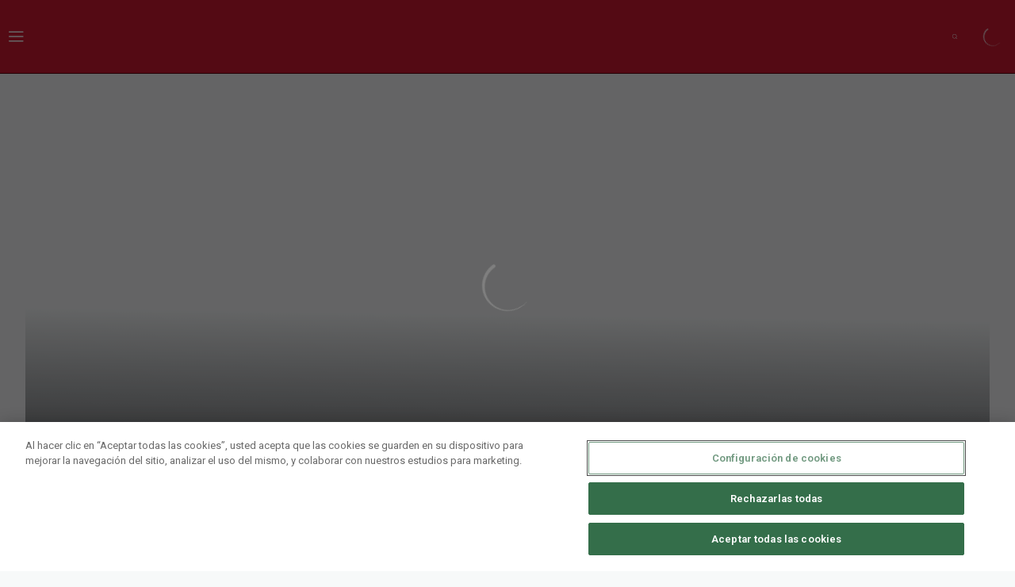

--- FILE ---
content_type: text/html; charset=utf-8
request_url: https://www.gironafc.cat/en/news/girona-puts-the-atletico-strings-against-the-strings-but-leaves-the-metropolitano-vacuum
body_size: 24616
content:
<!DOCTYPE html><html lang="en" dir="ltr" style="--header-top:calc(100dvh * var(--header-progress) - var(--header-height) * var(--header-hide-progress))"><head><meta charSet="utf-8"/><meta name="viewport" content="width=device-width"/><script type="application/ld+json">[{"@context":"https://schema.org","@type":"SportsTeam","name":"Girona FC","url":"www.gironafc.cat/en","logo":"https://statics-maker.llt-services.com/gir/images/2024/02/05/original/ec06d70b-44be-4189-a646-cf5bd991bfd2-112.png","sameAs":["http://www.facebook.com/gironafc","https://www.instagram.com/gironafc","https://www.tiktok.com/@gironafc","http://twitter.com/gironafc","https://www.youtube.com/gironafcvideos1213"]},{"@context":"https://schema.org/","@type":"WebSite","url":"www.gironafc.cat/en","potentialAction":{"@type":"SearchAction","target":{"@type":"EntryPoint","urlTemplate":"www.gironafc.cat/en/search?search={search_term_string}"},"query-input":"required name=search_term_string"}}]</script><link href="https://www.gironafc.cat/noticies/el-girona-posa-contra-les-cordes-latletico-pero-marxa-de-buit-del-metropolitano" hrefLang="x-default" rel="alternate"/><link href="https://www.gironafc.cat/es/noticias/el-girona-pone-contra-las-cuerdas-al-atletico-pero-se-va-de-vacio-del-metropolitano" hrefLang="es" rel="alternate"/><link href="https://www.gironafc.cat/en/news/girona-puts-the-atletico-strings-against-the-strings-but-leaves-the-metropolitano-vacuum" hrefLang="en" rel="alternate"/><title>Girona puts the Atlético strings against the strings, but leaves the Metropolitano vacuum | Girona FC | Web Oficial</title><meta name="robots" content="index,follow"/><meta name="description" content=" Riquelme was the author of the Girona goal"/><meta name="twitter:card" content="summary_large_image"/><meta property="og:title" content="Girona puts the Atlético strings against the strings, but leaves the Metropolitano vacuum"/><meta property="og:description" content=" Riquelme was the author of the Girona goal"/><meta property="og:url" content="https://www.gironafc.cat/en/news/girona-puts-the-atletico-strings-against-the-strings-but-leaves-the-metropolitano-vacuum"/><meta property="og:type" content="article"/><meta property="og:image" content="https://statics-maker.llt-services.com/gir/images/2022/10/08/original/d12e9c79-9a85-41bd-9c24-f4e21f33959e-111097587.jpg"/><meta property="og:image:width" content="3000"/><meta property="og:image:height" content="2000"/><meta property="og:locale" content="en"/><link rel="canonical" href="https://www.gironafc.cat/en/news/girona-puts-the-atletico-strings-against-the-strings-but-leaves-the-metropolitano-vacuum"/><meta name="next-head-count" content="19"/>

<script src="https://cdn.cookielaw.org/scripttemplates/otSDKStub.js" type="text/javascript" charSet="UTF-8" data-domain-script="b595d093-9bdd-4384-8a95-b14e5f5826d1"></script>
<script type="text/javascript">
function OptanonWrapper() { }
</script>
<!-- -->
<meta name="google-site-verification" content="vFp2RHShIyLCJPkqMSj5ObEHb2JphHMHOJ0k2hY23KM"/>

<!-- -->
<script>(function(w,d,s,l,i){w[l]=w[l]||[];w[l].push({'gtm.start':
new Date().getTime(),event:'gtm.js'});var f=d.getElementsByTagName(s)[0],
j=d.createElement(s),dl=l!='dataLayer'?'&l='+l:'';j.async=true;j.src=
'https://www.googletagmanager.com/gtm.js?id='+i+dl;f.parentNode.insertBefore(j,f);
})(window,document,'script','dataLayer','GTM-PB2HK3H');</script>
<link rel="preconnect" href="https://fonts.googleapis.com"/><link rel="preconnect" href="https://fonts.gstatic.com" crossorigin=""/><link href="https://fonts.googleapis.com/css2?family=Roboto:wght@200;300;400;500;600;700;800&amp;display=swap" rel="stylesheet"/><script id="feature-detect" data-nscript="beforeInteractive">document.documentElement.classList.add("js");</script><script id="google-analytics" data-nscript="beforeInteractive">
        (function (w, d, s, l, i) { w[l] = w[l] || []; w[l].push({ 'gtm.start': new Date().getTime(), event: 'gtm.js' });
         var f = d.getElementsByTagName(s)[0], j = d.createElement(s), dl = l != 'dataLayer' ? '&l=' + l : ''; j.setAttributeNode(d.createAttribute('data-ot-ignore'));
         j.async = true;j.src = 'https://www.googletagmanager.com/gtm.js?id=' + i + dl;
         f.parentNode.insertBefore(j, f); })(window, document, 'script', 'dataLayer', 'GTM-NPLGMKK');
        </script><link rel="preload" href="/_next/static/css/2c07b34c6d7dc9c9.css" as="style"/><link rel="stylesheet" href="/_next/static/css/2c07b34c6d7dc9c9.css" data-n-g=""/><noscript data-n-css=""></noscript><script defer="" nomodule="" src="/_next/static/chunks/polyfills-42372ed130431b0a.js"></script><script defer="" src="/_next/static/chunks/137.0cc6b1e5b4a57d5e.js"></script><script defer="" src="/_next/static/chunks/7725.3a48ec871ce63391.js"></script><script defer="" src="/_next/static/chunks/a9732aa6.c7018f8a327b459d.js"></script><script defer="" src="/_next/static/chunks/1894.ceb12a9d10ce8aa8.js"></script><script defer="" src="/_next/static/chunks/1090.02078b6a89661ade.js"></script><script defer="" src="/_next/static/chunks/5999.adf4d2d8855a880e.js"></script><script defer="" src="/_next/static/chunks/694.d23011c3a4fc69d1.js"></script><script defer="" src="/_next/static/chunks/9838.620495360000e7c0.js"></script><script defer="" src="/_next/static/chunks/4184.3755acc99e470532.js"></script><script src="/_next/static/chunks/webpack-392c24bf901933b4.js" defer=""></script><script src="/_next/static/chunks/framework-94bd750d1b93951a.js" defer=""></script><script src="/_next/static/chunks/main-8f468d269410c849.js" defer=""></script><script src="/_next/static/chunks/pages/_app-868c4b9070068b05.js" defer=""></script><script src="/_next/static/chunks/pages/%5B%5B...params%5D%5D-870e3f1cfaef04d2.js" defer=""></script><script src="/_next/static/mftzq4ccOqpr6FHXXArB3/_buildManifest.js" defer=""></script><script src="/_next/static/mftzq4ccOqpr6FHXXArB3/_ssgManifest.js" defer=""></script><style data-styled="" data-styled-version="5.3.11">.gFTDnQ{--color:currentColor;--size:64px;--overlay-color:rgba(255,255,255,1);--overlay-bg:rgba(16,19,22,0.2);position:relative;color:var(--color);display:-webkit-box;display:-webkit-flex;display:-ms-flexbox;display:flex;-webkit-align-items:center;-webkit-box-align:center;-ms-flex-align:center;align-items:center;-webkit-box-pack:center;-webkit-justify-content:center;-ms-flex-pack:center;justify-content:center;}/*!sc*/
.gFTDnQ > svg{width:var(--size);height:var(--size);-webkit-animation:XWHUu 1s linear infinite;animation:XWHUu 1s linear infinite;}/*!sc*/
data-styled.g3[id="sc-c5b2099e-0"]{content:"gFTDnQ,"}/*!sc*/
.CzWcf{--padding:16px 24px;--border:none;--border-radius:8px;--spacing:16px;--bg:initial;--color:initial;--border-color:initial;--outline:initial;--outline-offset:initial;--content-opacity:1;--loader-opacity:0;display:-webkit-inline-box;display:-webkit-inline-flex;display:-ms-inline-flexbox;display:inline-flex;-webkit-box-pack:center;-webkit-justify-content:center;-ms-flex-pack:center;justify-content:center;position:relative;background:var(--bg);color:var(--color);border:var(--border);border-color:var(--border-color);border-radius:var(--border-radius);outline:var(--outline,revert);outline-offset:var(--outline-offset);padding:var(--padding);font-family:var(--font-primary);font-weight:700;-webkit-letter-spacing:0em;-moz-letter-spacing:0em;-ms-letter-spacing:0em;letter-spacing:0em;line-height:130%;font-size:0.875rem;-webkit-transition:background-color 75ms ease-in-out,color 75ms ease-in-out,border-color 75ms ease-in-out;transition:background-color 75ms ease-in-out,color 75ms ease-in-out,border-color 75ms ease-in-out;}/*!sc*/
@media (min-width:600px){.CzWcf{font-size:1rem;}}/*!sc*/
.CzWcf.MkButton--size-small{--padding:8px 12px;}/*!sc*/
.CzWcf.MkButton--loading{--content-opacity:0;--loader-opacity:1;}/*!sc*/
.CzWcf.MkButton--primary{--bg:#CF152D;--color:#FFFFFF;}/*!sc*/
.CzWcf.MkButton--primary:hover{--bg:#AC071D;}/*!sc*/
.CzWcf.MkButton--primary.MkButton--disabled{--bg:#FCB8BC;}/*!sc*/
.CzWcf.MkButton--primary.MkButton--style-contrast{--bg:#F68A95;--color:#101316;}/*!sc*/
.CzWcf.MkButton--primary.MkButton--style-contrast:hover{--bg:#EC5D70;}/*!sc*/
.CzWcf.MkButton--primary.MkButton--style-contrast.MkButton--disabled{--bg:#FCB8BC;}/*!sc*/
.CzWcf.MkButton--secondary{--bg:#CF152D;--color:#FFFFFF;}/*!sc*/
.CzWcf.MkButton--secondary:hover{--bg:#AC071D;}/*!sc*/
.CzWcf.MkButton--secondary.MkButton--disabled{--bg:#FCB8BC;}/*!sc*/
.CzWcf.MkButton--secondary.MkButton--style-contrast{--bg:#F68A95;--color:#101316;}/*!sc*/
.CzWcf.MkButton--secondary.MkButton--style-contrast:hover{--bg:#EC5D70;}/*!sc*/
.CzWcf.MkButton--secondary.MkButton--style-contrast.MkButton--disabled{--bg:#FCB8BC;}/*!sc*/
.CzWcf.MkButton--accent{--bg:#CF152D;--color:#FFFFFF;}/*!sc*/
.CzWcf.MkButton--accent:hover{--bg:#AC071D;}/*!sc*/
.CzWcf.MkButton--accent.MkButton--disabled{--bg:#FCB8BC;}/*!sc*/
.CzWcf.MkButton--accent.MkButton--style-contrast{--bg:#F68A95;--color:#101316;}/*!sc*/
.CzWcf.MkButton--accent.MkButton--style-contrast:hover{--bg:#EC5D70;}/*!sc*/
.CzWcf.MkButton--accent.MkButton--style-contrast.MkButton--disabled{--bg:#FCB8BC;}/*!sc*/
.CzWcf.MkButton--neutral{--bg:#E8EBEE;--color:#101316;}/*!sc*/
.CzWcf.MkButton--neutral:hover{--bg:#D9DFE3;}/*!sc*/
.CzWcf.MkButton--neutral.MkButton--disabled{--bg:#E8EBEE;--color:#728796;}/*!sc*/
.CzWcf.MkButton--neutral.MkButton--style-contrast{--bg:#FFFFFF;}/*!sc*/
.CzWcf.MkButton--neutral.MkButton--style-contrast:hover{--bg:#F7F9F9;}/*!sc*/
.CzWcf.MkButton--neutral.MkButton--style-contrast.MkButton--disabled{--bg:#FFFFFF;}/*!sc*/
.CzWcf.MkButton--tertiary{--bg:transparent;--color:#101316;--border:1px solid;--border-radius:8px;--border-color:transparent;}/*!sc*/
.CzWcf.MkButton--tertiary:hover{--border-color:#D9DFE3;}/*!sc*/
.CzWcf.MkButton--tertiary.MkButton--disabled{--color:#728796;--border-color:transparent;}/*!sc*/
.CzWcf.MkButton--tertiary.MkButton--style-contrast,.CzWcf.MkButton--tertiary.MkButton--accessible-text-mode-light{--color:#FFFFFF;}/*!sc*/
.CzWcf.MkButton--tertiary.MkButton--style-contrast:hover,.CzWcf.MkButton--tertiary.MkButton--accessible-text-mode-light:hover{--border-color:#9DACB6;}/*!sc*/
.CzWcf.MkButton--tertiary.MkButton--style-contrast.MkButton--disabled,.CzWcf.MkButton--tertiary.MkButton--accessible-text-mode-light.MkButton--disabled{--color:#9DACB6;--border-color:transparent;}/*!sc*/
.CzWcf.MkButton--icon{--bg:transparent;--color:#101316;--border-radius:8px;--padding:16px;}/*!sc*/
.CzWcf.MkButton--icon:hover{cursor:pointer;}/*!sc*/
.CzWcf.MkButton--icon.MkButton--size-small{--padding:8px;}/*!sc*/
.CzWcf.MkButton--icon.MkButton--disabled{--color:#728796;}/*!sc*/
.CzWcf.MkButton--icon.MkButton--style-contrast,.CzWcf.MkButton--icon.MkButton--accessible-text-mode-light{--color:#FFFFFF;}/*!sc*/
.CzWcf.MkButton--icon.MkButton--style-contrast:hover,.CzWcf.MkButton--icon.MkButton--accessible-text-mode-light:hover{--bg:#303A41;}/*!sc*/
.CzWcf.MkButton--icon.MkButton--style-contrast.MkButton--disabled,.CzWcf.MkButton--icon.MkButton--accessible-text-mode-light.MkButton--disabled{--color:#9DACB6;}/*!sc*/
.CzWcf.MkButton--text{--bg:transparent;--color:#101316;--border-radius:8px;--padding:16px;font-size:inherit;-webkit-letter-spacing:inherit;-moz-letter-spacing:inherit;-ms-letter-spacing:inherit;letter-spacing:inherit;line-height:inherit;}/*!sc*/
.CzWcf.MkButton--text:hover{cursor:pointer;}/*!sc*/
.CzWcf.MkButton--text.MkButton--size-small{--padding:8px;}/*!sc*/
.CzWcf.MkButton--text.MkButton--disabled{--color:#728796;}/*!sc*/
.CzWcf.MkButton--text.MkButton--style-contrast,.CzWcf.MkButton--text.MkButton--accessible-text-mode-light{--color:#FFFFFF;}/*!sc*/
.CzWcf.MkButton--text.MkButton--style-contrast:hover,.CzWcf.MkButton--text.MkButton--accessible-text-mode-light:hover{--bg:#303A41;}/*!sc*/
.CzWcf.MkButton--text.MkButton--style-contrast.MkButton--disabled,.CzWcf.MkButton--text.MkButton--accessible-text-mode-light.MkButton--disabled{--color:#9DACB6;}/*!sc*/
data-styled.g4[id="sc-af2a2c42-0"]{content:"CzWcf,"}/*!sc*/
.dFcBbk{display:-webkit-box;display:-webkit-flex;display:-ms-flexbox;display:flex;}/*!sc*/
data-styled.g6[id="sc-af2a2c42-2"]{content:"dFcBbk,"}/*!sc*/
.cgeqNN{display:-webkit-box;display:-webkit-flex;display:-ms-flexbox;display:flex;-webkit-align-items:center;-webkit-box-align:center;-ms-flex-align:center;align-items:center;gap:var(--spacing);opacity:var(--content-opacity);-webkit-transition:opacity 150ms ease-in-out;transition:opacity 150ms ease-in-out;}/*!sc*/
data-styled.g8[id="sc-af2a2c42-4"]{content:"cgeqNN,"}/*!sc*/
.gxLoZT{object-fit:contain;object-position:center;}/*!sc*/
.gOKeXG{object-fit:cover;object-position:top;}/*!sc*/
data-styled.g14[id="sc-ce5b6a44-0"]{content:"gxLoZT,gOKeXG,"}/*!sc*/
.bzFrwz{position:relative;overflow:hidden;padding-top:100%;}/*!sc*/
.bdLWdw{position:relative;overflow:hidden;padding-top:75%;}/*!sc*/
data-styled.g50[id="sc-78b0811a-0"]{content:"bzFrwz,bdLWdw,"}/*!sc*/
.cYplci{position:absolute;top:0;left:0;width:100%;height:100%;}/*!sc*/
data-styled.g51[id="sc-78b0811a-1"]{content:"cYplci,"}/*!sc*/
.lDLZB{--text-margin:12px 0;--color-text:#101316;--color-link:#CF152D;--color-link-hover:#AC071D;--padding-list:20px;word-break:break-word;color:var(--color-text);}/*!sc*/
.lDLZB.MkRickText--accessible-text-mode-light{--color-text:rgba(255,255,255,1);--color-link:#F68A95;--color-link-hover:#EC5D70;}/*!sc*/
.lDLZB.MkRickText--accessible-text-mode-dark{--color-text:rgba(0,0,0,1);--color-link:#CF152D;--color-link-hover:#AC071D;}/*!sc*/
.lDLZB ul,.lDLZB ol{padding-inline-start:var(--padding-list);}/*!sc*/
.lDLZB h1,.lDLZB h2,.lDLZB h3,.lDLZB h4,.lDLZB h5,.lDLZB h6,.lDLZB p,.lDLZB ul,.lDLZB ol{margin:var(--text-margin);}/*!sc*/
.lDLZB a{color:var(--color-link);-webkit-transition:color 0.3s;transition:color 0.3s;}/*!sc*/
.lDLZB a:hover{color:var(--color-link-hover);}/*!sc*/
.lDLZB iframe,.lDLZB img{max-width:100%;}/*!sc*/
.lDLZB h1{font-family:var(--font-highlighted);font-weight:700;-webkit-letter-spacing:-0.02em;-moz-letter-spacing:-0.02em;-ms-letter-spacing:-0.02em;letter-spacing:-0.02em;line-height:130%;font-size:1.5rem;}/*!sc*/
@media (min-width:600px){.lDLZB h1{-webkit-letter-spacing:0em;-moz-letter-spacing:0em;-ms-letter-spacing:0em;letter-spacing:0em;font-size:2rem;}}/*!sc*/
.lDLZB h2{font-family:var(--font-highlighted);font-weight:700;-webkit-letter-spacing:-0.02em;-moz-letter-spacing:-0.02em;-ms-letter-spacing:-0.02em;letter-spacing:-0.02em;line-height:150%;font-size:1.25rem;}/*!sc*/
@media (min-width:600px){.lDLZB h2{-webkit-letter-spacing:0em;-moz-letter-spacing:0em;-ms-letter-spacing:0em;letter-spacing:0em;line-height:140%;font-size:1.5rem;}}/*!sc*/
.lDLZB h3{font-family:var(--font-highlighted);font-weight:700;-webkit-letter-spacing:0em;-moz-letter-spacing:0em;-ms-letter-spacing:0em;letter-spacing:0em;line-height:140%;font-size:1.125rem;}/*!sc*/
@media (min-width:600px){.lDLZB h3{font-size:1.25rem;}}/*!sc*/
.lDLZB h4{font-family:var(--font-highlighted);font-weight:700;-webkit-letter-spacing:0em;-moz-letter-spacing:0em;-ms-letter-spacing:0em;letter-spacing:0em;line-height:140%;font-size:1rem;}/*!sc*/
.lDLZB h5{font-family:var(--font-highlighted);font-weight:700;-webkit-letter-spacing:0em;-moz-letter-spacing:0em;-ms-letter-spacing:0em;letter-spacing:0em;line-height:140%;font-size:1rem;}/*!sc*/
data-styled.g56[id="sc-1c277da8-0"]{content:"lDLZB,"}/*!sc*/
.jzKalv{width:100%;}/*!sc*/
.kMxzRo{width:100%;padding:0 var(--page-padding);}/*!sc*/
data-styled.g151[id="sc-b721f54a-0"]{content:"jzKalv,kMxzRo,"}/*!sc*/
.dFaKPM{margin:0 auto;--content-width:1680px;--bleed-amount:0px;max-width:calc(var(--content-width) + (var(--bleed-amount) * 2));}/*!sc*/
data-styled.g152[id="sc-b721f54a-1"]{content:"dFaKPM,"}/*!sc*/
.gZQnNv{--text-strong:#101316;--text-medium:#51606C;--text-accent:#CF152D;--card-border-radius:8px;--card-box-shadow:0px 2px 8px 0px rgba(0,0,0,0.06);--card-background:#FFFFFF;--image-overlay:rgba(16,19,22,0.2);--image-scale:1;--info-padding:initial;--info-spacing:8px;--ribbon-spacing:initial;--transition-duration:300ms;height:100%;-webkit-box-flex:1;-webkit-flex-grow:1;-ms-flex-positive:1;flex-grow:1;display:grid;grid-template-columns:minmax(0px,1fr);grid-template-rows:auto 1fr;overflow:hidden;border-radius:var(--card-border-radius);box-shadow:var(--card-box-shadow);background-color:var(--card-background);color:var(--text-strong);-webkit-transition:background-color var(--transition-duration) ease-in-out,box-shadow var(--transition-duration) ease-in-out,color var(--transition-duration) ease-in-out;transition:background-color var(--transition-duration) ease-in-out,box-shadow var(--transition-duration) ease-in-out,color var(--transition-duration) ease-in-out;}/*!sc*/
.gZQnNv.MkNewsCard--size-small{--info-padding:16px;--ribbon-spacing:16px;}/*!sc*/
.gZQnNv.MkNewsCard--size-standard{--info-padding:16px;--ribbon-spacing:16px;}/*!sc*/
@media (min-width:600px){.gZQnNv.MkNewsCard--size-standard{--info-padding:24px;--ribbon-spacing:24px;}}/*!sc*/
.gZQnNv:hover{--image-overlay:rgba(16,19,22,0.4);--image-scale:1.1;--card-box-shadow:0px 2px 12px 0px rgba(0,0,0,0.12);}/*!sc*/
.gZQnNv.MkNewsCard--color-style-contrast{--text-strong:#FFFFFF;--text-medium:#D9DFE3;--text-accent:#F68A95;--card-background:#101316;}/*!sc*/
.gZQnNv.MkNewsCard--color-style-contrast:hover{--card-background:#303A41;}/*!sc*/
data-styled.g170[id="sc-5f59e9f7-0"]{content:"gZQnNv,"}/*!sc*/
.dpQAMQ{position:absolute;top:0;left:0;width:100%;height:100%;background:var(--image-overlay);-webkit-transition:background var(--transition-duration) ease-in-out;transition:background var(--transition-duration) ease-in-out;}/*!sc*/
data-styled.g171[id="sc-5f59e9f7-1"]{content:"dpQAMQ,"}/*!sc*/
.dnGFas{-webkit-transition:-webkit-transform var(--transition-duration) ease-in-out;-webkit-transition:transform var(--transition-duration) ease-in-out;transition:transform var(--transition-duration) ease-in-out;-webkit-transform:scale(var(--image-scale));-ms-transform:scale(var(--image-scale));transform:scale(var(--image-scale));}/*!sc*/
data-styled.g172[id="sc-5f59e9f7-2"]{content:"dnGFas,"}/*!sc*/
.fTNWwP{display:-webkit-box;display:-webkit-flex;display:-ms-flexbox;display:flex;-webkit-flex-direction:column;-ms-flex-direction:column;flex-direction:column;padding:var(--info-padding);gap:var(--info-spacing);}/*!sc*/
data-styled.g173[id="sc-5f59e9f7-3"]{content:"fTNWwP,"}/*!sc*/
.ffFNCe{word-break:break-word;}/*!sc*/
@supports not (display:-webkit-box){.ffFNCe{overflow:hidden;text-overflow:ellipsis;white-space:nowrap;}}/*!sc*/
@supports (display:-webkit-box){.ffFNCe{display:-webkit-box;-webkit-box-orient:vertical;-webkit-line-clamp:3;overflow:hidden;}}/*!sc*/
.sc-5f59e9f7-0.MkNewsCard--size-small .sc-5f59e9f7-4{font-family:var(--font-highlighted);font-weight:700;-webkit-letter-spacing:0em;-moz-letter-spacing:0em;-ms-letter-spacing:0em;letter-spacing:0em;line-height:140%;font-size:1.125rem;}/*!sc*/
@media (min-width:600px){.sc-5f59e9f7-0.MkNewsCard--size-small .sc-5f59e9f7-4{font-size:1.25rem;}}/*!sc*/
.sc-5f59e9f7-0.MkNewsCard--size-standard .sc-5f59e9f7-4{font-family:var(--font-highlighted);font-weight:700;-webkit-letter-spacing:-0.02em;-moz-letter-spacing:-0.02em;-ms-letter-spacing:-0.02em;letter-spacing:-0.02em;line-height:130%;font-size:1.5rem;}/*!sc*/
@media (min-width:600px){.sc-5f59e9f7-0.MkNewsCard--size-standard .sc-5f59e9f7-4{-webkit-letter-spacing:0em;-moz-letter-spacing:0em;-ms-letter-spacing:0em;letter-spacing:0em;font-size:2rem;}}/*!sc*/
data-styled.g174[id="sc-5f59e9f7-4"]{content:"ffFNCe,"}/*!sc*/
.dlPYOh{display:-webkit-box;display:-webkit-flex;display:-ms-flexbox;display:flex;gap:0.5rem;-webkit-align-items:center;-webkit-box-align:center;-ms-flex-align:center;align-items:center;margin-top:auto;}/*!sc*/
data-styled.g176[id="sc-5f59e9f7-6"]{content:"dlPYOh,"}/*!sc*/
.gMUSOZ{color:var(--text-medium);-webkit-transition:color var(--transition-duration) ease-in-out;transition:color var(--transition-duration) ease-in-out;-webkit-flex-shrink:0;-ms-flex-negative:0;flex-shrink:0;font-family:var(--font-primary);font-weight:500;-webkit-letter-spacing:0em;-moz-letter-spacing:0em;-ms-letter-spacing:0em;letter-spacing:0em;line-height:130%;font-size:0.625rem;}/*!sc*/
@media (min-width:600px){.gMUSOZ{font-size:0.875rem;}}/*!sc*/
data-styled.g179[id="sc-5f59e9f7-9"]{content:"gMUSOZ,"}/*!sc*/
.ktuVJP{--bg-color:#F7F9F9;background-color:var(--bg-color);display:-webkit-inline-box;display:-webkit-inline-flex;display:-ms-inline-flexbox;display:inline-flex;max-height:0;overflow:hidden;}/*!sc*/
.ktuVJP:hover{cursor:pointer;}/*!sc*/
.ktuVJP:focus{padding:8px;max-height:200px;}/*!sc*/
data-styled.g221[id="sc-3cd2f3f-0"]{content:"ktuVJP,"}/*!sc*/
.cVOoBY{--color:#51606C;display:-webkit-box;display:-webkit-flex;display:-ms-flexbox;display:flex;-webkit-flex-direction:column;-ms-flex-direction:column;flex-direction:column;gap:40px;}/*!sc*/
data-styled.g356[id="sc-faa83684-0"]{content:"cVOoBY,"}/*!sc*/
.lnvpnH{text-align:center;}/*!sc*/
data-styled.g375[id="sc-723ffe4f-0"]{content:"lnvpnH,"}/*!sc*/
.cLwXKB{background-color:#FFFFFF;}/*!sc*/
.cLwXKB .MkFooterCopyright__container{padding:32px 0;gap:8px;}/*!sc*/
@media (min-width:900px){.cLwXKB .MkFooterCopyright__container{-webkit-flex-direction:row;-ms-flex-direction:row;flex-direction:row;-webkit-box-pack:justify;-webkit-justify-content:space-between;-ms-flex-pack:justify;justify-content:space-between;-webkit-flex-direction:row-reverse;-ms-flex-direction:row-reverse;flex-direction:row-reverse;padding:24px 0;}}/*!sc*/
.cLwXKB .MkFooterCopyright__termsLinks{gap:16px;}/*!sc*/
@media (min-width:900px){.cLwXKB .MkFooterCopyright__termsLinks{-webkit-flex-direction:row;-ms-flex-direction:row;flex-direction:row;gap:32px;}}/*!sc*/
.cLwXKB .MkFooterCopyright__link{text-transform:capitalize;font-family:var(--font-primary);font-weight:400;-webkit-letter-spacing:0em;-moz-letter-spacing:0em;-ms-letter-spacing:0em;letter-spacing:0em;line-height:160%;font-size:0.75rem;color:#101316;}/*!sc*/
@media (min-width:600px){.cLwXKB .MkFooterCopyright__link{font-size:0.875rem;}}/*!sc*/
.cLwXKB .MkFooterCopyright__copyrightText{font-family:var(--font-primary);font-weight:400;-webkit-letter-spacing:0em;-moz-letter-spacing:0em;-ms-letter-spacing:0em;letter-spacing:0em;line-height:150%;font-size:0.875rem;color:#101316;font-weight:bold;text-transform:uppercase;}/*!sc*/
@media (min-width:600px){.cLwXKB .MkFooterCopyright__copyrightText{font-size:1rem;}}/*!sc*/
@media (min-width:900px){.cLwXKB .MkFooterCopyright__wrapperInfo{-webkit-flex-direction:row-reverse;-ms-flex-direction:row-reverse;flex-direction:row-reverse;}}/*!sc*/
data-styled.g376[id="sc-ded46afa-0"]{content:"cLwXKB,"}/*!sc*/
.dLIPru{width:100%;display:-webkit-box;display:-webkit-flex;display:-ms-flexbox;display:flex;-webkit-box-pack:center;-webkit-justify-content:center;-ms-flex-pack:center;justify-content:center;-webkit-flex-direction:column;-ms-flex-direction:column;flex-direction:column;-webkit-align-items:center;-webkit-box-align:center;-ms-flex-align:center;align-items:center;}/*!sc*/
data-styled.g377[id="sc-ded46afa-1"]{content:"dLIPru,"}/*!sc*/
.euZxQN{display:-webkit-box;display:-webkit-flex;display:-ms-flexbox;display:flex;-webkit-align-items:center;-webkit-box-align:center;-ms-flex-align:center;align-items:center;gap:24px;-webkit-flex-direction:column;-ms-flex-direction:column;flex-direction:column;}/*!sc*/
data-styled.g378[id="sc-ded46afa-2"]{content:"euZxQN,"}/*!sc*/
.lsAEU{width:64px;min-width:64px;}/*!sc*/
data-styled.g379[id="sc-ded46afa-3"]{content:"lsAEU,"}/*!sc*/
.fcCzJm{display:-webkit-box;display:-webkit-flex;display:-ms-flexbox;display:flex;-webkit-flex-direction:column;-ms-flex-direction:column;flex-direction:column;-webkit-order:1;-ms-flex-order:1;order:1;}/*!sc*/
@media (min-width:900px){.fcCzJm{-webkit-order:2;-ms-flex-order:2;order:2;}}/*!sc*/
data-styled.g380[id="sc-ded46afa-4"]{content:"fcCzJm,"}/*!sc*/
.kQTlV{-webkit-order:3;-ms-flex-order:3;order:3;}/*!sc*/
data-styled.g381[id="sc-ded46afa-5"]{content:"kQTlV,"}/*!sc*/
.iYOwhO{--sponsors-bg:initial;--sponsors-accessible-color:initial;--sponsors-bg:#101316;--sponsors-accessible-color:#FFFFFF;}/*!sc*/
data-styled.g405[id="sc-8f419641-0"]{content:"iYOwhO,"}/*!sc*/
.idixNA{background:var(--sponsors-bg);--sponsors-bg:#c50f27;--sponsors-accessible-color:var(--light-accessible-color);}/*!sc*/
data-styled.g406[id="sc-8f419641-1"]{content:"idixNA,"}/*!sc*/
.ipjsUE{position:relative;width:72px;margin-left:-4px;}/*!sc*/
@media (min-width:900px){.ipjsUE{margin-right:8px;position:unset;width:auto;margin-left:0;}}/*!sc*/
data-styled.g424[id="sc-cc5e5ec1-0"]{content:"ipjsUE,"}/*!sc*/
.lezVOJ{position:absolute;width:100%;height:100%;left:0;top:-22px;}/*!sc*/
@media (min-width:900px){.lezVOJ{width:92px;position:relative;left:0;top:18px;}}/*!sc*/
data-styled.g425[id="sc-cc5e5ec1-1"]{content:"lezVOJ,"}/*!sc*/
.fhuqAr{--login-loader-size:24px;padding:16px;width:calc(var(--login-loader-size) + (16px * 2));height:calc(var(--login-loader-size) + (16px * 2));}/*!sc*/
.fhuqAr div,.fhuqAr svg{width:var(--login-loader-size);height:var(--login-loader-size);}/*!sc*/
data-styled.g439[id="sc-d13a2ac8-1"]{content:"fhuqAr,"}/*!sc*/
.jvpvDG{display:-webkit-box;display:-webkit-flex;display:-ms-flexbox;display:flex;-webkit-box-pack:center;-webkit-justify-content:center;-ms-flex-pack:center;justify-content:center;}/*!sc*/
data-styled.g448[id="sc-1f2efcc-0"]{content:"jvpvDG,"}/*!sc*/
.gRpMkR{--color-strong:rgba(255,255,255,1);--color-weak:var(--color-strong);--icon-color:var(--color-strong);--link-color:#A3A3EF;--link-color-hover:#5E5EE4;--overlay-background:rgba(16,19,22,0.8);position:relative;}/*!sc*/
data-styled.g469[id="sc-5db84326-0"]{content:"gRpMkR,"}/*!sc*/
.lecDjp{display:-webkit-box;display:-webkit-flex;display:-ms-flexbox;display:flex;-webkit-flex-direction:column;-ms-flex-direction:column;flex-direction:column;gap:var(--modules-gap);}/*!sc*/
data-styled.g477[id="sc-a402e2c6-0"]{content:"lecDjp,"}/*!sc*/
.eWkhPM{display:grid;gap:var(--areas-gap);grid-template-columns:repeat(1,minmax(0px,1fr));}/*!sc*/
data-styled.g479[id="sc-b1735b1-0"]{content:"eWkhPM,"}/*!sc*/
.bpJtAi{position:relative;--block-spacing-top:var(--block-spacing);--block-spacing-bottom:var(--block-spacing);--block-spacing-bottom:16px;padding:var(--block-spacing-top) 0px var(--block-spacing-bottom);}/*!sc*/
@media (min-width:480px){.bpJtAi{--block-spacing-bottom:16px;}}/*!sc*/
@media (min-width:600px){.bpJtAi{--block-spacing-bottom:16px;}}/*!sc*/
@media (min-width:900px){.bpJtAi{--block-spacing-bottom:20px;}}/*!sc*/
.eRbGdj{position:relative;--block-spacing-top:var(--block-spacing);--block-spacing-bottom:var(--block-spacing);--block-spacing-top:16px;--block-spacing-bottom:16px;padding:var(--block-spacing-top) 0px var(--block-spacing-bottom);}/*!sc*/
@media (min-width:480px){.eRbGdj{--block-spacing-top:16px;--block-spacing-bottom:16px;}}/*!sc*/
@media (min-width:600px){.eRbGdj{--block-spacing-top:16px;--block-spacing-bottom:16px;}}/*!sc*/
@media (min-width:900px){.eRbGdj{--block-spacing-top:20px;--block-spacing-bottom:20px;}}/*!sc*/
.eDujpK{position:relative;--block-spacing-top:var(--block-spacing);--block-spacing-bottom:var(--block-spacing);--block-spacing-top:16px;padding:var(--block-spacing-top) 0px var(--block-spacing-bottom);}/*!sc*/
@media (min-width:480px){.eDujpK{--block-spacing-top:16px;}}/*!sc*/
@media (min-width:600px){.eDujpK{--block-spacing-top:16px;}}/*!sc*/
@media (min-width:900px){.eDujpK{--block-spacing-top:20px;}}/*!sc*/
data-styled.g481[id="sc-54b60e50-0"]{content:"bpJtAi,eRbGdj,eDujpK,"}/*!sc*/
.cRIWgS{--block-spacing:32px;--areas-gap:16px;--modules-gap:16px;--sidebar-gap:176px;--grid-padding:32px 0;display:-webkit-box;display:-webkit-flex;display:-ms-flexbox;display:flex;-webkit-flex-direction:column;-ms-flex-direction:column;flex-direction:column;}/*!sc*/
@media (min-width:480px){.cRIWgS{--grid-padding:48px 0;}}/*!sc*/
@media (min-width:600px){.cRIWgS{--block-spacing:48px;--grid-padding:64px 0;--modules-gap:24px;--areas-gap:24px;}}/*!sc*/
@media (min-width:900px){.cRIWgS{--block-spacing:56px;--grid-padding:80px 0;}}/*!sc*/
data-styled.g483[id="sc-55427daf-0"]{content:"cRIWgS,"}/*!sc*/
*{box-sizing:border-box;}/*!sc*/
:root{--page-padding:16px;--grid-gap:12px;--font-highlighted:Roboto,-apple-system,BlinkMacSystemFont,"Segoe UI",Roboto,Helvetica,Arial,sans-serif,"Apple Color Emoji","Segoe UI Emoji","Segoe UI Symbol",Roboto,Montserrat,"Titillium Web","Roboto Slab","Barlow Condensed",Cairo,"Open Sans",Cabin,Kanit,"Nunito Sans",Antonio,Lato,Raleway,"Noto Sans","Libre Franklin";--font-primary:Roboto,-apple-system,BlinkMacSystemFont,"Segoe UI",Roboto,Helvetica,Arial,sans-serif,"Apple Color Emoji","Segoe UI Emoji","Segoe UI Symbol",Roboto,Montserrat,"Titillium Web","Roboto Slab","Barlow Condensed",Cairo,"Open Sans",Cabin,Kanit,"Nunito Sans",Antonio,Lato,Raleway,"Noto Sans","Libre Franklin";--color-primary-10:#FFE6E7;--color-primary-20:#FCB8BC;--color-primary-30:#F68A95;--color-primary-40:#EC5D70;--color-primary-50:#DF374D;--color-primary-60:#CF152D;--color-primary-70:#AC071D;--color-primary-80:#840010;--color-primary-90:#580007;--color-primary-100:#260002;--color-secondary-10:#FFE6E7;--color-secondary-20:#FCB8BC;--color-secondary-30:#F68A95;--color-secondary-40:#EC5D70;--color-secondary-50:#DF374D;--color-secondary-60:#CF152D;--color-secondary-70:#AC071D;--color-secondary-80:#840010;--color-secondary-90:#580007;--color-secondary-100:#260002;--color-accent-10:#FFE6E7;--color-accent-20:#FCB8BC;--color-accent-30:#F68A95;--color-accent-40:#EC5D70;--color-accent-50:#DF374D;--color-accent-60:#CF152D;--color-accent-70:#AC071D;--color-accent-80:#840010;--color-accent-90:#580007;--color-accent-100:#260002;--color-neutral-10:#FFFFFF;--color-neutral-20:#F7F9F9;--color-neutral-30:#E8EBEE;--color-neutral-40:#D9DFE3;--color-neutral-50:#BBC5CC;--color-neutral-60:#9DACB6;--color-neutral-70:#728796;--color-neutral-80:#51606C;--color-neutral-90:#303A41;--color-neutral-100:#101316;--color-text-10:#FFFFFF;--color-text-20:#F7F9F9;--color-text-30:#E8EBEE;--color-text-40:#D9DFE3;--color-text-50:#BBC5CC;--color-text-60:#9DACB6;--color-text-70:#728796;--color-text-80:#51606C;--color-text-90:#303A41;--color-text-100:#101316;}/*!sc*/
@media (min-width:480px){:root{--page-padding:24px;}}/*!sc*/
@media (min-width:600px){:root{--page-padding:32px;--grid-gap:16px;}}/*!sc*/
html{height:100%;font-size:1rem;line-height:1.25;}/*!sc*/
body{font-family:-apple-system,BlinkMacSystemFont,"Segoe UI",Roboto,Helvetica,Arial,sans-serif,"Apple Color Emoji","Segoe UI Emoji","Segoe UI Symbol";font-variant-numeric:tabular-nums;-ms-backface-visibility:hidden;-moz-backface-visibility:hidden;-webkit-backface-visibility:hidden;-webkit-backface-visibility:hidden;backface-visibility:hidden;-webkit-font-smoothing:antialiased;min-height:100%;display:grid;grid-template-rows:auto 1fr;padding:0;margin:0;}/*!sc*/
#__next{display:grid;grid-template-rows:auto auto 1fr auto;width:100%;margin:0 auto;}/*!sc*/
#__next > main{grid-row:3;}/*!sc*/
#low-portal{z-index:1090;}/*!sc*/
#drawers-portal{z-index:1200;}/*!sc*/
#modals-portal{z-index:1300;}/*!sc*/
#tooltips-portal{z-index:1500;}/*!sc*/
img{max-width:100%;height:revert;}/*!sc*/
.sr-only{position:absolute;width:1px;height:1px;padding:0;margin:-1px;overflow:hidden;-webkit-clip:rect(0,0,0,0);clip:rect(0,0,0,0);white-space:nowrap;border-width:0;}/*!sc*/
:root{--light-accessible-color:#FFFFFF;--dark-accessible-color:#101316;--accessible-text-color:var(--dark-accessible-color);}/*!sc*/
body{background-color:#F7F9F9;color:#101316;font-family:Roboto;}/*!sc*/
a{color:unset;-webkit-text-decoration:none;text-decoration:none;}/*!sc*/
#__next{max-width:2560px;}/*!sc*/
data-styled.g552[id="sc-global-jCWQLo1"]{content:"sc-global-jCWQLo1,"}/*!sc*/
.faROqg .MkScrollToTop__button{border-radius:8px;font-size:0;cursor:pointer;}/*!sc*/
.faROqg .MkScrollToTop__button > span{font-family:var(--font-primary);font-weight:700;-webkit-letter-spacing:0em;-moz-letter-spacing:0em;-ms-letter-spacing:0em;letter-spacing:0em;line-height:130%;font-size:0.875rem;margin-right:0;}/*!sc*/
@media (min-width:600px){.faROqg .MkScrollToTop__button > span{font-size:1rem;}}/*!sc*/
data-styled.g701[id="sc-7a1dfb0a-0"]{content:"faROqg,"}/*!sc*/
.eeWzry{position:fixed;bottom:40px;right:25px;z-index:20;}/*!sc*/
data-styled.g702[id="sc-7a1dfb0a-1"]{content:"eeWzry,"}/*!sc*/
.jVmAAS{--bg:rgba(16,19,22,0.2);--color:rgba(255,255,255,1);position:fixed;-webkit-align-items:center;-webkit-box-align:center;-ms-flex-align:center;align-items:center;-webkit-box-pack:center;-webkit-justify-content:center;-ms-flex-pack:center;justify-content:center;z-index:1600;top:0;left:0;width:100vw;height:100vh;background:var(--bg);color:var(--color);}/*!sc*/
data-styled.g717[id="sc-16c05afa-0"]{content:"jVmAAS,"}/*!sc*/
.kkTDBA .MkHeaderMobileNavigation__toggle{padding:8px;}/*!sc*/
.kkTDBA .MkHeaderMobileNavigation__drawer{z-index:1200;}/*!sc*/
.kkTDBA .MkHeaderMobileNavigation__drawerOverlay{background-color:#101316;}/*!sc*/
.kkTDBA .MkHeaderMobileNavigation__drawerContent{background-color:#FFFFFF;}/*!sc*/
.kkTDBA .MkHeaderMobileNavigation__secondaryNavigation{padding:12px 0;margin:12px 0;}/*!sc*/
.kkTDBA .MkHeaderMobileNavigation__rrss{gap:4px;padding:8px 0px;}/*!sc*/
.kkTDBA .MkHeaderMobileNavigation__rrss-icon{color:#101316;padding:8px;}/*!sc*/
data-styled.g726[id="sc-c005503-0"]{content:"kkTDBA,"}/*!sc*/
.CShPP{display:-webkit-box;display:-webkit-flex;display:-ms-flexbox;display:flex;color:var(--main-row-icon-color);border:0;background-color:transparent;}/*!sc*/
data-styled.g730[id="sc-c005503-4"]{content:"CShPP,"}/*!sc*/
.VBsLY{--short-name-bg-color:#CF152D;--short-name-text-color:rgba(255,255,255,1);--short-name-bar-color:#D9DFE3;z-index:1100;position:-webkit-sticky;position:sticky;top:0;display:-webkit-box;display:-webkit-flex;display:-ms-flexbox;display:flex;-webkit-flex-direction:column;-ms-flex-direction:column;flex-direction:column;pointer-events:none;z-index:1100;--lang-select-control-spacing:4px;--lang-select-menu-padding:4px;--lang-select-menu-list-spacing:4px;--lang-select-control-padding:8px 4px;--lang-select-menu-border-radius:8px;--lang-select-option-border-radius:4px;}/*!sc*/
.VBsLY > *{-webkit-flex:0 0 auto;-ms-flex:0 0 auto;flex:0 0 auto;}/*!sc*/
.VBsLY .MkHeader__globalRow--style-default{--global-row-bg:#FFFFFF;--global-row-color:#51606C;--global-row-color-strong:#101316;--global-row-icon-color:#101316;--short-name-bg-color:#CF152D;--short-name-text-color:rgba(255,255,255,1);}/*!sc*/
.VBsLY .MkHeader__globalRow--style-default.MkHeader__globalRow--c{--short-name-bg-color:#FFFFFF;--short-name-text-color:#101316;--short-name-bar-color:#101316;}/*!sc*/
.VBsLY .MkHeader__globalRow--style-brand{--global-row-bg:#CF152D;--global-row-color:rgba(255,255,255,0.8);--global-row-color-strong:rgba(255,255,255,1);--global-row-icon-color:rgba(255,255,255,1);--short-name-bg-color:#FFFFFF;--short-name-text-color:#101316;}/*!sc*/
.VBsLY .MkHeader__globalRow--style-brand.MkHeader__globalRow--c{--short-name-bg-color:#CF152D;--short-name-text-color:rgba(255,255,255,1);--short-name-bar-color:rgba(255,255,255,1);}/*!sc*/
.VBsLY .MkHeader__globalRow--style-image{--global-row-bg:transparent;--global-row-color:#51606C;--global-row-color-strong:#101316;--global-row-icon-color:#101316;--short-name-bg-color:#CF152D;--short-name-text-color:rgba(255,255,255,1);}/*!sc*/
.VBsLY .MkHeader__globalRow--style-image.MkHeader__globalRow--c{--short-name-text-color:#101316;--short-name-bar-color:#101316;}/*!sc*/
.VBsLY .MkHeader__globalRow--accessible-text-mode-light{--global-row-color:#D9DFE3;--global-row-color-strong:#FFFFFF;--global-row-icon-color:#FFFFFF;}/*!sc*/
.VBsLY .MkHeader__globalRow--accessible-text-mode-light.MkHeader__globalRow--c{--short-name-text-color:#FFFFFF;--short-name-bar-color:#FFFFFF;}/*!sc*/
.VBsLY .MkHeader__globalRow--accessible-text-mode-dark{--global-row-color:#51606C;--global-row-color-strong:#101316;--global-row-icon-color:#101316;}/*!sc*/
.VBsLY .MkHeader__globalRow--accessible-text-mode-dark.MkHeader__globalRow--c{--short-name-text-color:#101316;--short-name-bar-color:#101316;}/*!sc*/
.VBsLY .MkHeader__mainRow{border-bottom:1px solid #D9DFE3;}/*!sc*/
.VBsLY .MkHeader__mainRow--style-default{--main-row-bg:#FFFFFF;--main-row-color:#51606C;--main-row-color-strong:#101316;--main-row-icon-color:#101316;}/*!sc*/
.VBsLY .MkHeader__mainRow--style-default.MkHeader--mobile-navigation .MkHeader__brand{border-left:1px solid #D9DFE3;border-right:none;}/*!sc*/
.VBsLY .MkHeader__mainRow--style-brand{border-color:#580007;--main-row-bg:#CF152D;--main-row-color:rgba(255,255,255,0.8);--main-row-color-strong:rgba(255,255,255,1);--main-row-icon-color:rgba(255,255,255,1);}/*!sc*/
.VBsLY .MkHeader__mainRow--style-image{--main-row-bg:transparent;--main-row-color:#51606C;--main-row-color-strong:#101316;--main-row-icon-color:#101316;}/*!sc*/
.VBsLY .MkHeader__mainRow--style-image.MkHeader__mainRow--variant-c .MkDrawerHeaderMainNavigation{--main-row-bg:#FFFFFF;}/*!sc*/
.VBsLY .MkHeader__mainRow--accessible-text-mode-light{--main-row-color:#D9DFE3;--main-row-color-strong:#FFFFFF;--main-row-icon-color:#FFFFFF;}/*!sc*/
.VBsLY .MkHeader__mainRow--accessible-text-mode-dark{--main-row-color:#51606C;--main-row-color-strong:#101316;--main-row-icon-color:#101316;}/*!sc*/
.VBsLY .MkHeader__mainRowLayout{gap:8px;padding:8px;}/*!sc*/
@media (min-width:480px){.VBsLY .MkHeader__mainRowLayout{padding:8px 16px;}}/*!sc*/
@media (min-width:600px){.VBsLY .MkHeader__mainRowLayout{padding:8px 24px;}}/*!sc*/
@media (min-width:900px){.VBsLY .MkHeader__mainRowLayout{gap:0;padding:0;}}/*!sc*/
.VBsLY.MkHeader__mainRow--variant-c .MkHeader__mainRowLayout{gap:4px;}/*!sc*/
.VBsLY .MkHeader__socials,.VBsLY .MkHeaderMobileNavigation__rrss__socials{gap:16px;}/*!sc*/
.VBsLY .MkHeaderMobileNavigation__rrss__socials{padding-top:8px;}/*!sc*/
.VBsLY .MkHeader__socialIcon{color:var(--global-row-icon-color);padding:4px;}/*!sc*/
.VBsLY .MkHeader__sponsors{padding:4px;}/*!sc*/
.VBsLY .MkHeader__sponsorsRow--style-default{--sponsors-row-bg:#FFFFFF;}/*!sc*/
.VBsLY .MkHeader__sponsorsRow--style-brand{--sponsors-row-bg:#CF152D;}/*!sc*/
.VBsLY .MkHeader__sponsorsRow--style-image{--sponsors-row-bg:transparent;}/*!sc*/
.VBsLY .MkHeader__brand{padding-right:8px;}/*!sc*/
.VBsLY.MkHeader--mobile-navigation.MkHeader__mainRow--variant-c .MkHeader__mainRowLayout .MkHeader__brand{padding-left:16px;padding-right:none;}/*!sc*/
@media (min-width:900px){.VBsLY.MkHeader--mobile-navigation{gap:0;}}/*!sc*/
.VBsLY .MkHeader__utilities{gap:8px;}/*!sc*/
@media (min-width:900px){.VBsLY .MkHeader__utilities{gap:0;}}/*!sc*/
.VBsLY .MkHeader__mainRow--variant-c .MkHeader__mainRowLayout .MkHeader__utilities{gap:4px;}/*!sc*/
@media (min-width:900px){.VBsLY .MkHeader__mainRow--variant-c .MkHeader__mainRowLayout .MkHeader__utilities{gap:0;}}/*!sc*/
@media (min-width:900px){.VBsLY .MkHeader__searchIcon{padding:16px;}}/*!sc*/
.VBsLY .MkHeader__searchBar{padding:8px 0;}/*!sc*/
.VBsLY .MkHeader__overlay{background:#F7F9F9;}/*!sc*/
@media (min-width:480px){.VBsLY .MkHeader__overlay{background:rgba(16,19,22,0.6);}}/*!sc*/
data-styled.g736[id="sc-eaef3938-0"]{content:"VBsLY,"}/*!sc*/
.BwVev{position:relative;pointer-events:auto;color:var(--main-row-color);background:var(--main-row-bg);}/*!sc*/
.BwVev.MkHeader__mainRow--variant-c .MkHeader__mainRowLayout{grid-template-columns:1fr 64px auto;grid-template-areas:"mobile-navigation brand utilities";}/*!sc*/
@media (min-width:480px){.BwVev.MkHeader__mainRow--variant-c .MkHeader__mainRowLayout{grid-template-columns:calc(50% - 32px) 64px calc(50% - 32px);}}/*!sc*/
data-styled.g739[id="sc-eaef3938-3"]{content:"BwVev,"}/*!sc*/
.ibABiO{display:grid;grid-template-columns:auto auto minmax(0px,1fr) auto;grid-template-areas:"mobile-navigation brand main-navigation utilities";-webkit-align-items:center;-webkit-box-align:center;-ms-flex-align:center;align-items:center;}/*!sc*/
data-styled.g740[id="sc-eaef3938-4"]{content:"ibABiO,"}/*!sc*/
.gJgCrW{grid-area:mobile-navigation;}/*!sc*/
data-styled.g741[id="sc-eaef3938-5"]{content:"gJgCrW,"}/*!sc*/
.BEJQJ{grid-area:brand;}/*!sc*/
data-styled.g742[id="sc-eaef3938-6"]{content:"BEJQJ,"}/*!sc*/
.fhTdCJ{grid-area:utilities;display:-webkit-box;display:-webkit-flex;display:-ms-flexbox;display:flex;-webkit-align-items:center;-webkit-box-align:center;-ms-flex-align:center;align-items:center;-webkit-flex-wrap:wrap;-ms-flex-wrap:wrap;flex-wrap:wrap;justify-self:end;}/*!sc*/
data-styled.g745[id="sc-eaef3938-9"]{content:"fhTdCJ,"}/*!sc*/
.iyOpYJ{display:-webkit-box;display:-webkit-flex;display:-ms-flexbox;display:flex;-webkit-align-items:center;-webkit-box-align:center;-ms-flex-align:center;align-items:center;cursor:pointer;color:var(--main-row-icon-color);background-color:transparent;border:0;width:40px;height:40px;}/*!sc*/
data-styled.g746[id="sc-eaef3938-10"]{content:"iyOpYJ,"}/*!sc*/
.dRgVuI{width:100%;position:absolute;left:0px;pointer-events:none;visibility:hidden;height:1px;z-index:-9999;}/*!sc*/
data-styled.g751[id="sc-eaef3938-15"]{content:"dRgVuI,"}/*!sc*/
.hHfSbc{top:calc(var(--header-height) + var(--body-top-height));}/*!sc*/
data-styled.g752[id="sc-eaef3938-16"]{content:"hHfSbc,"}/*!sc*/
.cKvsuK{top:calc(var(--header-height) + var(--body-top-height) + 2rem);}/*!sc*/
data-styled.g753[id="sc-eaef3938-17"]{content:"cKvsuK,"}/*!sc*/
.hEHPQM{position:relative;pointer-events:auto;z-index:-2;height:0;}/*!sc*/
.hEHPQM > div{-webkit-transform:translateY(-100%);-ms-transform:translateY(-100%);transform:translateY(-100%);overflow:hidden;-webkit-transition:-webkit-transform 200ms ease-in-out;-webkit-transition:transform 200ms ease-in-out;transition:transform 200ms ease-in-out;}/*!sc*/
data-styled.g754[id="sc-eaef3938-18"]{content:"hEHPQM,"}/*!sc*/
.fgJPCy{--margin-title:0.5rem 0 1.5rem 0;--margin-excerpt:0 0 2rem 0;--spacing-category:0.5rem;--text-color-strong:black;--text-color-medium:gray;--margin-sponsor-content:1.5rem;--text-accent:antiquewhite;position:relative;z-index:0;--bg-img-container:linear-gradient( 0.82deg,#101316 0.71%,rgba(16,19,22,0) 56.7% );--margin-title:8px 0 24px 0;--margin-excerpt:0 0 32px 0;--margin-sponsor-content:24px;}/*!sc*/
.fgJPCy .MkModuleHeaderNews__category{font-family:var(--font-primary);font-weight:700;-webkit-letter-spacing:0em;-moz-letter-spacing:0em;-ms-letter-spacing:0em;letter-spacing:0em;line-height:130%;font-size:0.75rem;}/*!sc*/
@media (min-width:600px){.fgJPCy .MkModuleHeaderNews__category{font-size:1.125rem;}}/*!sc*/
.fgJPCy .MkModuleHeaderNews__date{font-family:var(--font-primary);font-weight:500;-webkit-letter-spacing:0em;-moz-letter-spacing:0em;-ms-letter-spacing:0em;letter-spacing:0em;line-height:130%;font-size:0.75rem;}/*!sc*/
@media (min-width:600px){.fgJPCy .MkModuleHeaderNews__date{font-size:1.125rem;}}/*!sc*/
.fgJPCy .MkModuleHeaderNews__title{font-family:var(--font-highlighted);font-weight:700;-webkit-letter-spacing:0em;-moz-letter-spacing:0em;-ms-letter-spacing:0em;letter-spacing:0em;line-height:130%;font-size:1.75rem;}/*!sc*/
@media (min-width:600px){.fgJPCy .MkModuleHeaderNews__title{font-size:2.5rem;}}/*!sc*/
.fgJPCy .MkModuleHeaderNews__excerpt{font-family:var(--font-highlighted);font-weight:700;-webkit-letter-spacing:0em;-moz-letter-spacing:0em;-ms-letter-spacing:0em;letter-spacing:0em;line-height:140%;font-size:1.125rem;}/*!sc*/
@media (min-width:600px){.fgJPCy .MkModuleHeaderNews__excerpt{font-size:1.25rem;}}/*!sc*/
.fgJPCy.MkModuleHeaderNews--news-header-a{--margin-top-page:40px;--spacing:24px;--border-image:12px;--spacing-category:8px;--text-color-strong:#101316;--text-color-medium:#51606C;--text-accent:#CF152D;}/*!sc*/
.fgJPCy.MkModuleHeaderNews--news-header-a.MkModuleHeaderNews--accessible-text-mode-light{--text-color-strong:#FFFFFF;--text-color-medium:#D9DFE3;--text-accent:#F68A95;}/*!sc*/
.fgJPCy.MkModuleHeaderNews--news-header-b{--text-color-strong:#101316;--text-color-medium:#51606C;--bg-info-wrapper:#FFFFFF;--bg-info-container:#FFFFFF;--padding-info-container:16px 0;--border-radius-container:none;--text-accent:#CF152D;}/*!sc*/
@media (min-width:900px){.fgJPCy.MkModuleHeaderNews--news-header-b .MkModuleHeaderNews__infoWrapper{--bg-info-wrapper:transparent;}}/*!sc*/
@media (min-width:900px){.fgJPCy.MkModuleHeaderNews--news-header-b .MkModuleHeaderNews__infoContainer{--padding-info-container:40px;--border-radius-container:24px;}}/*!sc*/
.fgJPCy.MkModuleHeaderNews--news-header-c{--text-color-strong:#FFFFFF;--text-color-medium:#D9DFE3;/*! @noflip */--bg-img-container:  linear-gradient(0.82deg,#101316 0.71%,rgba(16,19,22,0) 56.7%);}/*!sc*/
data-styled.g1778[id="sc-b9aa4c05-0"]{content:"fgJPCy,"}/*!sc*/
.hyYqIe{position:absolute;top:0;left:0;width:100%;height:100%;z-index:-1;overflow:hidden;}/*!sc*/
.hyYqIe::after{content:"";display:block;position:absolute;top:0;left:0;width:100%;height:100%;background:var(--bg-img-container);}/*!sc*/
data-styled.g1779[id="sc-b9aa4c05-1"]{content:"hyYqIe,"}/*!sc*/
.clBuUZ{max-width:var(--content-width);display:-webkit-box;display:-webkit-flex;display:-ms-flexbox;display:flex;-webkit-flex-direction:column;-ms-flex-direction:column;flex-direction:column;-webkit-box-pack:end;-webkit-justify-content:flex-end;-ms-flex-pack:end;justify-content:flex-end;padding:0.75rem 0;min-height:480px;}/*!sc*/
@media (min-width:900px){.clBuUZ{min-height:575px;margin-left:auto;margin-right:auto;}}/*!sc*/
@media (min-width:1536px){.clBuUZ{min-height:648px;margin-left:revert;}}/*!sc*/
data-styled.g1782[id="sc-b9aa4c05-4"]{content:"clBuUZ,"}/*!sc*/
.YAbMV{display:-webkit-box;display:-webkit-flex;display:-ms-flexbox;display:flex;-webkit-flex-wrap:wrap;-ms-flex-wrap:wrap;flex-wrap:wrap;gap:var(--spacing-category);}/*!sc*/
data-styled.g1783[id="sc-b9aa4c05-5"]{content:"YAbMV,"}/*!sc*/
.hIpQfe{color:var(--text-color-medium);}/*!sc*/
data-styled.g1785[id="sc-b9aa4c05-7"]{content:"hIpQfe,"}/*!sc*/
.jNpuRf{color:var(--text-color-strong);margin:var(--margin-title);}/*!sc*/
data-styled.g1786[id="sc-b9aa4c05-8"]{content:"jNpuRf,"}/*!sc*/
.bqMetN{margin:var(--margin-excerpt);color:var(--text-color-medium);}/*!sc*/
data-styled.g1787[id="sc-b9aa4c05-9"]{content:"bqMetN,"}/*!sc*/
.cvWMbD .MkModuleNextNews__title{margin-bottom:24px;font-family:var(--font-highlighted);font-weight:700;-webkit-letter-spacing:-0.02em;-moz-letter-spacing:-0.02em;-ms-letter-spacing:-0.02em;letter-spacing:-0.02em;line-height:150%;font-size:1.25rem;}/*!sc*/
@media (min-width:600px){.cvWMbD .MkModuleNextNews__title{-webkit-letter-spacing:0em;-moz-letter-spacing:0em;-ms-letter-spacing:0em;letter-spacing:0em;line-height:140%;font-size:1.5rem;}}/*!sc*/
data-styled.g1919[id="sc-57f7ce-0"]{content:"cvWMbD,"}/*!sc*/
.cDwLdK{display:grid;grid-template-columns:repeat(auto-fit,minmax(250px,400px));gap:16px;}/*!sc*/
data-styled.g1921[id="sc-57f7ce-2"]{content:"cDwLdK,"}/*!sc*/
.enOVPJ{--spacing:1.5rem;--author-padding:0.75rem 0;--author-border-bottom:1px solid grey;--author-text-strong:black;display:-webkit-box;display:-webkit-flex;display:-ms-flexbox;display:flex;-webkit-flex-direction:column;-ms-flex-direction:column;flex-direction:column;gap:var(--spacing);--spacing:24px;--author-text-strong:#101316;--author-padding:12px 0;--author-border-bottom:1px solid #D9DFE3;--text-strong:#101316;}/*!sc*/
.enOVPJ .MkContentNews__author{font-family:var(--font-primary);font-weight:500;-webkit-letter-spacing:0em;-moz-letter-spacing:0em;-ms-letter-spacing:0em;letter-spacing:0em;line-height:130%;font-size:0.625rem;}/*!sc*/
@media (min-width:600px){.enOVPJ .MkContentNews__author{font-size:0.875rem;}}/*!sc*/
.enOVPJ.MkContentNews--accessible-text-mode-light{--author-text-strong:#FFFFFF;--text-strong:#FFFFFF;}/*!sc*/
data-styled.g2487[id="sc-f4cb1e5d-0"]{content:"enOVPJ,"}/*!sc*/
@-webkit-keyframes XWHUu{from{-webkit-transform:rotate(0deg);-ms-transform:rotate(0deg);transform:rotate(0deg);}to{-webkit-transform:rotate(359deg);-ms-transform:rotate(359deg);transform:rotate(359deg);}}/*!sc*/
@keyframes XWHUu{from{-webkit-transform:rotate(0deg);-ms-transform:rotate(0deg);transform:rotate(0deg);}to{-webkit-transform:rotate(359deg);-ms-transform:rotate(359deg);transform:rotate(359deg);}}/*!sc*/
data-styled.g3334[id="sc-keyframes-XWHUu"]{content:"XWHUu,"}/*!sc*/
</style></head><body><div id="before-content"></div><noscript><iframe src="https://www.googletagmanager.com/ns.html?id=GTM-NPLGMKK" height="0" width="0" style="display:none;visibility:hidden"></iframe></noscript><div id="__next"><a class="sc-3cd2f3f-0 ktuVJP MkSkipBar__root" href="#main-content"><span class="sc-af2a2c42-0 CzWcf MkButton MkSkipBar__button MkButton--neutral MkButton--size-small MkButton--style-default" style="pointer-events:none"><span class="sc-af2a2c42-4 cgeqNN">Skip to main content</span></span></a><div class="sc-eaef3938-15 sc-eaef3938-16 dRgVuI hHfSbc"></div><div class="sc-eaef3938-15 sc-eaef3938-17 dRgVuI cKvsuK"></div><header class="sc-eaef3938-0 VBsLY MkHeader MkHeader--mobile-navigation"><div class="sc-eaef3938-3 BwVev MkHeader__mainRow MkHeader__mainRow--style-brand MkHeader__mainRow--variant-b MkHeader__mainRow--accessible-text-mode-auto"><div class="sc-b721f54a-0 jzKalv MkContainer"><div class="sc-b721f54a-1 dFaKPM"><div class="sc-eaef3938-4 ibABiO MkHeader__mainRowLayout"><div class="sc-c005503-0 kkTDBA MkHeaderMobileNavigation sc-eaef3938-5 gJgCrW MkHeader__mobileNavigation"><button class="sc-c005503-4 CShPP MkHeaderMobileNavigation__toggle" aria-label="Menu" aria-expanded="false" aria-controls="mobile-navigation"><svg color="currentColor" style="width:24px;height:24px" class="sc-f566aa5-0 MkIcon MkIcon--menu" role="presentation" aria-hidden="true" width="25" height="24" viewBox="0 0 25 24" fill="none"><path d="M3.05273 6C3.05273 5.58579 3.38852 5.25 3.80273 5.25H21.8027C22.2169 5.25 22.5527 5.58579 22.5527 6C22.5527 6.41421 22.2169 6.75 21.8027 6.75H3.80273C3.38852 6.75 3.05273 6.41421 3.05273 6Z" fill="currentColor"></path><path d="M3.05273 12C3.05273 11.5858 3.38852 11.25 3.80273 11.25H21.8027C22.2169 11.25 22.5527 11.5858 22.5527 12C22.5527 12.4142 22.2169 12.75 21.8027 12.75H3.80273C3.38852 12.75 3.05273 12.4142 3.05273 12Z" fill="currentColor"></path><path d="M3.80273 17.25C3.38852 17.25 3.05273 17.5858 3.05273 18C3.05273 18.4142 3.38852 18.75 3.80273 18.75H21.8027C22.2169 18.75 22.5527 18.4142 22.5527 18C22.5527 17.5858 22.2169 17.25 21.8027 17.25H3.80273Z" fill="currentColor"></path></svg></button></div><div class="sc-cc5e5ec1-0 ipjsUE MkHeaderBrand sc-eaef3938-6 BEJQJ MkHeader__brand MkHeaderBrand--b"><div class="sc-cc5e5ec1-1 lezVOJ"><a class="MkLink" aria-label="Go to home page" href="/en"><div class="sc-78b0811a-0 bzFrwz"><div class="sc-78b0811a-1 cYplci"><img alt="" role="presentation" decoding="async" data-nimg="fill" class="sc-ce5b6a44-0 gxLoZT MkImage" style="position:absolute;height:100%;width:100%;left:0;top:0;right:0;bottom:0;color:transparent" src="[data-uri]"/></div></div></a></div></div><div class="sc-eaef3938-9 fhTdCJ MkHeader__utilities"><button class="sc-1f2efcc-0 jvpvDG MkHeaderSearchIcon sc-eaef3938-10 iyOpYJ MkHeader__searchIcon" aria-label="Search"><svg color="currentColor" style="width:24px;height:24px" class="sc-f566aa5-0 MkIcon MkIcon--search" role="presentation" aria-hidden="true" width="25" height="24" viewBox="0 0 25 24" fill="none"><path fill-rule="evenodd" clip-rule="evenodd" d="M17.0648 17.6958C15.4939 19.0173 13.4998 19.75 11.4316 19.75C9.11179 19.75 6.88501 18.828 5.24431 17.1873C3.60361 15.5466 2.68164 13.3198 2.68164 11C2.68164 8.68015 3.60361 6.45337 5.24431 4.81267C6.88501 3.17197 9.11179 2.25 11.4316 2.25C13.7515 2.25 15.9783 3.17197 17.619 4.81267C19.2597 6.45337 20.1816 8.68015 20.1816 11C20.1816 13.0691 19.4482 15.0641 18.1256 16.6353L21.9604 20.4701C22.2533 20.763 22.2533 21.2378 21.9604 21.5307C21.6675 21.8236 21.1926 21.8236 20.8997 21.5307L17.0648 17.6958ZM6.30497 5.87333C7.66427 4.51403 9.50949 3.75 11.4316 3.75C13.3538 3.75 15.199 4.51403 16.5583 5.87333C17.9176 7.23263 18.6816 9.07785 18.6816 11C18.6816 12.8822 17.949 14.6906 16.6423 16.0413C16.6099 16.0646 16.5789 16.0909 16.5497 16.1201C16.5206 16.1492 16.4944 16.1801 16.4711 16.2124C15.1206 17.5181 13.313 18.25 11.4316 18.25C9.50949 18.25 7.66427 17.486 6.30497 16.1267C4.94567 14.7674 4.18164 12.9222 4.18164 11C4.18164 9.07785 4.94567 7.23263 6.30497 5.87333Z" fill="currentColor"></path></svg></button><div class="sc-d13a2ac8-1 fhuqAr"><div class="sc-c5b2099e-0 gFTDnQ MkLoader"><svg width="64" height="64" viewBox="0 0 64 64" fill="currentColor" xmlns="http://www.w3.org/2000/svg"><g clip-path="url(#clip0_398_13014)"><path fill-rule="evenodd" clip-rule="evenodd" d="M29.9105 4.14283C13.6905 5.34275 1.46749 19.424 2.58152 35.6705C3.20799 44.8067 7.91929 52.6885 14.8091 57.6556C23.2194 63.7182 34.3375 64.5575 44.1175 61.6185C41.0276 62.8838 37.6865 63.6847 34.1731 63.9256C16.5412 65.1347 1.26794 51.8216 0.0589104 34.1897C-1.14782 16.5913 12.1126 1.34248 29.6944 0.0825133C29.7598 0.0780302 29.8247 0.0731528 29.8902 0.0701105C30.9935 0.0249015 31.9383 0.860369 32.0138 1.96091C32.0888 3.05524 31.2766 4.00713 30.1871 4.12199C30.0958 4.13143 30.002 4.13613 29.9105 4.14283Z"></path></g><defs><clipPath id="clip0_398_13014"><rect width="64" height="64"></rect></clipPath></defs></svg></div></div></div></div></div></div></div><div aria-hidden="true" class="sc-eaef3938-18 hEHPQM"><div id="header-portal"></div></div></header><main id="main-content"><div class="sc-5db84326-0 gRpMkR"><div class="sc-55427daf-0 cRIWgS MkGrids"><div class="sc-54b60e50-0 bpJtAi MkGrids__block MkGrids__block--no_division"><div class="sc-b721f54a-0 kMxzRo MkContainer"><div class="sc-b721f54a-1 dFaKPM"><div class="sc-b1735b1-0 eWkhPM"><div class="sc-a402e2c6-0 lecDjp MkGrids__area"><div class="sc-a402e2c6-1 kLYMxl MkGrids__module MkGrids__module--header"><div class="sc-b9aa4c05-0 fgJPCy MkModuleHeaderNews MkModuleHeaderNews--news-header-c"><div class="sc-b9aa4c05-1 hyYqIe MkModuleHeaderNews__imageContainer"><div class="sc-b721f54a-0 jzKalv MkContainer"><div class="sc-b721f54a-1 dFaKPM"><img alt="" role="presentation" decoding="async" data-nimg="fill" class="sc-ce5b6a44-0 gOKeXG MkImage sc-b9aa4c05-2 MkModuleHeaderNews__image" style="position:absolute;height:100%;width:100%;left:0;top:0;right:0;bottom:0;color:transparent" src="[data-uri]"/></div></div></div><div class="sc-b9aa4c05-3 MkModuleHeaderNews__infoWrapper"><div class="sc-b721f54a-0 kMxzRo MkContainer MkModuleHeaderNews__container"><div class="sc-b721f54a-1 dFaKPM"><div class="sc-b9aa4c05-4 clBuUZ MkModuleHeaderNews__infoContainer"><div class="sc-b9aa4c05-5 YAbMV MkModuleHeaderNews__categoryDateRow"><span class="sc-b9aa4c05-7 hIpQfe MkModuleHeaderNews__date"></span></div><h1 class="sc-b9aa4c05-8 jNpuRf MkModuleHeaderNews__title">Girona puts the Atlético strings against the strings, but leaves the Metropolitano vacuum</h1><p class="sc-b9aa4c05-9 bqMetN MkModuleHeaderNews__excerpt"> Riquelme was the author of the Girona goal</p></div></div></div></div></div></div></div></div></div></div></div><div class="sc-54b60e50-0 eRbGdj MkGrids__block MkGrids__block--no_division"><div class="sc-b721f54a-0 kMxzRo MkContainer"><div class="sc-b721f54a-1 dFaKPM"><div class="sc-b1735b1-0 eWkhPM"><div class="sc-a402e2c6-0 lecDjp MkGrids__area"><div class="sc-a402e2c6-1 kLYMxl MkGrids__module MkGrids__module--content"><div class="sc-f4cb1e5d-0 enOVPJ MkContentNews"><div class="sc-faa83684-0 cVOoBY MkContentBlocks"><div class="sc-1c277da8-0 lDLZB MkRickText MkContentBlocks__richText"><p style="text-align: justify;">The match started in the worst possible way for the interests of Girona. On the first local arrival, Correa advanced Atl&eacute;tico with a finish on the second pole. <br />Girona reached the equator of the first act with a Romeu shot that covered the Matalasser defence. Soon after the half-hour of the game, Romeu and Yangel had a new double chance in the rival area that they could not materialize. On the last move of the first time, Yangel finished head off on the clearest occasion for the Gironans.</p>
<p style="text-align: justify;">Valery and Couto entered the break in search of freshness on the wings, but in the first action of the second time, Correa doubled the advantage for the locals. Stuani reappeared around the time of play, and soon after Riquelme put Girona into the match with a big shot from outside the area. Aleix Garcia nearly had a tie with a fantastic distant shot that hit the wood after a large Oblak stop. Minutes later, Aleix himself rendezvoused with Oblak in a new attempt from outside the area, and Stuani met the crossbar in a headtop.</p>
<p style="text-align: justify;">He defeated the minimum of Girona on his visit to the Metropolitano in a match where the white-and-reds did not deserve to lose. Next Saturday, new competition day in Montilivi vs. C&aacute;diz.</p></div></div></div></div></div></div></div></div></div><div class="sc-54b60e50-0 eDujpK MkGrids__block MkGrids__block--no_division"><div class="sc-b721f54a-0 kMxzRo MkContainer"><div class="sc-b721f54a-1 dFaKPM"><div class="sc-b1735b1-0 eWkhPM"><div class="sc-a402e2c6-0 lecDjp MkGrids__area"><div class="sc-a402e2c6-1 kLYMxl MkGrids__module MkGrids__module--next"><section class="sc-57f7ce-0 cvWMbD MkModuleNextNews"><h3 class="sc-57f7ce-1 hAEloV MkModuleNextNews__title">Altres noticies</h3><div class="sc-57f7ce-2 cDwLdK"><a class="MkLink sc-5f59e9f7-0 gZQnNv MkNewsCard MkNewsCard--news-card-b MkNewsCard--size-small MkNewsCard--color-style-default sc-5f59e9f7-0 gZQnNv MkNewsCard MkNewsCard--news-card-b MkNewsCard--size-small MkNewsCard--color-style-default--link" href="/en/news/10-out-of-12-would-be-ideal-but-it-will-be-a-very-difficult-game"><div class="sc-78b0811a-0 bdLWdw MkNewsCard__imageContainer"><div class="sc-78b0811a-1 cYplci"><img alt="" role="presentation" decoding="async" data-nimg="fill" class="sc-ce5b6a44-0 gOKeXG MkImage sc-5f59e9f7-2 dnGFas MkNewsCard__image" style="position:absolute;height:100%;width:100%;left:0;top:0;right:0;bottom:0;color:transparent" src="[data-uri]"/><div class="sc-5f59e9f7-1 dpQAMQ MkNewsCard__imageOverlay"></div></div></div><div class="sc-5f59e9f7-3 fTNWwP MkNewsCard__infoContainer"><div class="sc-5f59e9f7-4 ffFNCe MkNewsCard__title">10 out of 12 would be ideal but it will be a very difficult game</div><div class="sc-5f59e9f7-6 dlPYOh MkNewsCard__categoryAndDate"><div class="sc-5f59e9f7-9 gMUSOZ MkNewsCard__date"></div></div></div></a><a class="MkLink sc-5f59e9f7-0 gZQnNv MkNewsCard MkNewsCard--news-card-b MkNewsCard--size-small MkNewsCard--color-style-default sc-5f59e9f7-0 gZQnNv MkNewsCard MkNewsCard--news-card-b MkNewsCard--size-small MkNewsCard--color-style-default--link" href="/en/news/9-700-season-ticket-holders-historic-record-at-montilivi"><div class="sc-78b0811a-0 bdLWdw MkNewsCard__imageContainer"><div class="sc-78b0811a-1 cYplci"><img alt="" role="presentation" decoding="async" data-nimg="fill" class="sc-ce5b6a44-0 gOKeXG MkImage sc-5f59e9f7-2 dnGFas MkNewsCard__image" style="position:absolute;height:100%;width:100%;left:0;top:0;right:0;bottom:0;color:transparent" src="[data-uri]"/><div class="sc-5f59e9f7-1 dpQAMQ MkNewsCard__imageOverlay"></div></div></div><div class="sc-5f59e9f7-3 fTNWwP MkNewsCard__infoContainer"><div class="sc-5f59e9f7-4 ffFNCe MkNewsCard__title">9.700 season ticket holders: historic record at Montilivi</div><div class="sc-5f59e9f7-6 dlPYOh MkNewsCard__categoryAndDate"><div class="sc-5f59e9f7-9 gMUSOZ MkNewsCard__date"></div></div></div></a><a class="MkLink sc-5f59e9f7-0 gZQnNv MkNewsCard MkNewsCard--news-card-b MkNewsCard--size-small MkNewsCard--color-style-default sc-5f59e9f7-0 gZQnNv MkNewsCard MkNewsCard--news-card-b MkNewsCard--size-small MkNewsCard--color-style-default--link" href="/en/news/200-partits-de-stuani"><div class="sc-78b0811a-0 bdLWdw MkNewsCard__imageContainer"><div class="sc-78b0811a-1 cYplci"><img alt="" role="presentation" decoding="async" data-nimg="fill" class="sc-ce5b6a44-0 gOKeXG MkImage sc-5f59e9f7-2 dnGFas MkNewsCard__image" style="position:absolute;height:100%;width:100%;left:0;top:0;right:0;bottom:0;color:transparent" src="[data-uri]"/><div class="sc-5f59e9f7-1 dpQAMQ MkNewsCard__imageOverlay"></div></div></div><div class="sc-5f59e9f7-3 fTNWwP MkNewsCard__infoContainer"><div class="sc-5f59e9f7-4 ffFNCe MkNewsCard__title">Stuani&#x27;s 200</div><div class="sc-5f59e9f7-6 dlPYOh MkNewsCard__categoryAndDate"><div class="sc-5f59e9f7-9 gMUSOZ MkNewsCard__date"></div></div></div></a><a class="MkLink sc-5f59e9f7-0 gZQnNv MkNewsCard MkNewsCard--news-card-b MkNewsCard--size-small MkNewsCard--color-style-default sc-5f59e9f7-0 gZQnNv MkNewsCard MkNewsCard--news-card-b MkNewsCard--size-small MkNewsCard--color-style-default--link" href="/en/news/2526-away-kit-created-to-shine"><div class="sc-78b0811a-0 bdLWdw MkNewsCard__imageContainer"><div class="sc-78b0811a-1 cYplci"><img alt="" role="presentation" decoding="async" data-nimg="fill" class="sc-ce5b6a44-0 gOKeXG MkImage sc-5f59e9f7-2 dnGFas MkNewsCard__image" style="position:absolute;height:100%;width:100%;left:0;top:0;right:0;bottom:0;color:transparent" src="[data-uri]"/><div class="sc-5f59e9f7-1 dpQAMQ MkNewsCard__imageOverlay"></div></div></div><div class="sc-5f59e9f7-3 fTNWwP MkNewsCard__infoContainer"><div class="sc-5f59e9f7-4 ffFNCe MkNewsCard__title">25/26 Away Kit, created to shine</div><div class="sc-5f59e9f7-6 dlPYOh MkNewsCard__categoryAndDate"><div class="sc-5f59e9f7-9 gMUSOZ MkNewsCard__date"></div></div></div></a></div></section></div></div></div></div></div></div></div></div></main><footer class="sc-8f419641-0 iYOwhO MkFooter"><div class="sc-8f419641-1 idixNA MkFooter__background"></div><div class="sc-ded46afa-0 cLwXKB MkFooterCopyright__root"><div class="sc-b721f54a-0 kMxzRo MkContainer"><div class="sc-b721f54a-1 dFaKPM"><div class="sc-ded46afa-1 dLIPru MkFooterCopyright__container"><div class="sc-ded46afa-3 lsAEU"><div class="sc-78b0811a-0 bdLWdw"><div class="sc-78b0811a-1 cYplci"><img alt="" role="presentation" decoding="async" data-nimg="fill" class="sc-ce5b6a44-0 gxLoZT MkImage" style="position:absolute;height:100%;width:100%;left:0;top:0;right:0;bottom:0;color:transparent" src="[data-uri]"/></div></div></div><div class="sc-ded46afa-2 euZxQN MkFooterCopyright__wrapperInfo"><div class="sc-ded46afa-4 fcCzJm MkFooterCopyright__termsLinks"><a class="MkLink sc-723ffe4f-0 lnvpnH MkFooterCopyright__link" href="/en/politica-de-privacitat">Privacy Policy</a><a class="MkLink sc-723ffe4f-0 lnvpnH MkFooterCopyright__link" href="/en/nota-legal">Legal notice and conditions of use</a></div><span class="sc-ded46afa-5 kQTlV MkFooterCopyright__copyrightText">PÀGINA OFICIAL © Girona FC 2025</span></div></div></div></div></div></footer><div class="sc-7a1dfb0a-0 faROqg"><div class="sc-7a1dfb0a-1 eeWzry" style="opacity:0"><button class="sc-af2a2c42-0 CzWcf MkButton MkScrollToTop__button MkButton--primary MkButton--size-standard MkButton--startIcon MkButton--style-default"><span class="sc-af2a2c42-4 cgeqNN"><span class="sc-af2a2c42-2 dFcBbk MkButton__startIcon"><svg color="currentColor" style="width:18px;height:18px" class="sc-f566aa5-0 MkIcon MkIcon--arrowDropUp" role="presentation" aria-hidden="true" width="25" height="24" viewBox="0 0 25 24" fill="none"><path fill-rule="evenodd" clip-rule="evenodd" d="M18.8897 15.5303C18.5968 15.8232 18.1219 15.8232 17.829 15.5303L12.3594 10.0607L6.8897 15.5303C6.59681 15.8232 6.12194 15.8232 5.82905 15.5303C5.53615 15.2374 5.53615 14.7626 5.82905 14.4697L11.829 8.46967C12.1219 8.17678 12.5968 8.17678 12.8897 8.46967L18.8897 14.4697C19.1826 14.7626 19.1826 15.2374 18.8897 15.5303Z" fill="currentColor"></path></svg></span></span></button></div></div><div style="position:fixed;z-index:9999;top:16px;left:16px;right:16px;bottom:16px;pointer-events:none"></div><div class="sc-16c05afa-0 jVmAAS MkLoadingOverlay" style="opacity:1;display:flex"><div class="sc-c5b2099e-0 gFTDnQ MkLoader"><svg width="64" height="64" viewBox="0 0 64 64" fill="currentColor" xmlns="http://www.w3.org/2000/svg"><g clip-path="url(#clip0_398_13014)"><path fill-rule="evenodd" clip-rule="evenodd" d="M29.9105 4.14283C13.6905 5.34275 1.46749 19.424 2.58152 35.6705C3.20799 44.8067 7.91929 52.6885 14.8091 57.6556C23.2194 63.7182 34.3375 64.5575 44.1175 61.6185C41.0276 62.8838 37.6865 63.6847 34.1731 63.9256C16.5412 65.1347 1.26794 51.8216 0.0589104 34.1897C-1.14782 16.5913 12.1126 1.34248 29.6944 0.0825133C29.7598 0.0780302 29.8247 0.0731528 29.8902 0.0701105C30.9935 0.0249015 31.9383 0.860369 32.0138 1.96091C32.0888 3.05524 31.2766 4.00713 30.1871 4.12199C30.0958 4.13143 30.002 4.13613 29.9105 4.14283Z"></path></g><defs><clipPath id="clip0_398_13014"><rect width="64" height="64"></rect></clipPath></defs></svg></div></div><div id="g-recaptcha" class="g-recaptcha" style="visibility:hidden"></div></div><script id="__NEXT_DATA__" type="application/json">{"props":{"pageProps":{"dataLayerHierarchy":["news","girona-puts-the-atletico-strings-against-the-strings-but-leaves-the-metropolitano-vacuum"],"type":"NEWS_SINGLE","query":{"params":["en","news","girona-puts-the-atletico-strings-against-the-strings-but-leaves-the-metropolitano-vacuum"]},"slug":"girona-puts-the-atletico-strings-against-the-strings-but-leaves-the-metropolitano-vacuum","data":{"news":{"id":"184ad70c-0bec-4da0-aa94-77e735c3704b","title":"Girona puts the Atlético strings against the strings, but leaves the Metropolitano vacuum","shortTitle":null,"excerpt":" Riquelme was the author of the Girona goal","seoTitle":"Girona puts the Atlético strings against the strings, but leaves the Metropolitano vacuum","seoDescription":"","seoMetatags":null,"slug":"girona-puts-the-atletico-strings-against-the-strings-but-leaves-the-metropolitano-vacuum","exclusiveContent":false,"mainCategory":null,"image":{"id":"d12e9c79-9a85-41bd-9c24-f4e21f33959e","alt":null,"url":"https://statics-maker.llt-services.com/gir/images/2022/10/08/original/d12e9c79-9a85-41bd-9c24-f4e21f33959e-111097587.jpg","height":2000,"width":3000,"thumbnails":{"xsmall":"https://statics-maker.llt-services.com/gir/images/2022/12/02/xsmall/eefa9ee1-f9fa-4760-b2d3-4ba0b2856ac4.jpg","xlarge":"https://statics-maker.llt-services.com/gir/images/2022/12/02/xlarge/48653336-b812-40da-afee-db3ade84eaa3.jpg"}},"verticalImage":null,"author":null,"publishedAt":"2022-10-08T18:29:00Z","caption":null,"layout":{"id":"fa2c22e2-662c-4d48-b73f-1199fd2b2b6e","type":"news","name":"Noticia estándar","config":{"show_rrss":false},"rrss":false,"default":true,"image":null,"branding":"72b09aec-bc6c-4475-8f64-60cd38d6a6fe","grids":[{"id":"46afc900-85e1-4209-b2ac-3ecd84a57bbe","type":"no_division","config":{"name":"","fullwidth":false,"isContent":true,"paddingTop":null,"paddingBottom":20},"areas":[{"modules":[{"id":"ef2640ba-d85c-46f0-9472-fbd9891fef80","type":"header","subtype":"news","config":{"distribution":"news-header-c"},"campaign":null,"singleData":{"id":"184ad70c-0bec-4da0-aa94-77e735c3704b","title":"Girona puts the Atlético strings against the strings, but leaves the Metropolitano vacuum","shortTitle":null,"excerpt":" Riquelme was the author of the Girona goal","seoTitle":"Girona puts the Atlético strings against the strings, but leaves the Metropolitano vacuum","seoDescription":"","seoMetatags":null,"slug":"girona-puts-the-atletico-strings-against-the-strings-but-leaves-the-metropolitano-vacuum","exclusiveContent":false,"mainCategory":null,"image":{"id":"d12e9c79-9a85-41bd-9c24-f4e21f33959e","alt":null,"url":"https://statics-maker.llt-services.com/gir/images/2022/10/08/original/d12e9c79-9a85-41bd-9c24-f4e21f33959e-111097587.jpg","height":2000,"width":3000,"thumbnails":{"xsmall":"https://statics-maker.llt-services.com/gir/images/2022/12/02/xsmall/eefa9ee1-f9fa-4760-b2d3-4ba0b2856ac4.jpg","xlarge":"https://statics-maker.llt-services.com/gir/images/2022/12/02/xlarge/48653336-b812-40da-afee-db3ade84eaa3.jpg"}},"verticalImage":null,"author":null,"publishedAt":"2022-10-08T18:29:00Z","caption":null,"campaign":null,"categories":[],"tags":[],"metadataCollection":[],"contentBlocks":[{"type":"text","content":"\u003cp style=\"text-align: justify;\"\u003eThe match started in the worst possible way for the interests of Girona. On the first local arrival, Correa advanced Atl\u0026eacute;tico with a finish on the second pole. \u003cbr /\u003eGirona reached the equator of the first act with a Romeu shot that covered the Matalasser defence. Soon after the half-hour of the game, Romeu and Yangel had a new double chance in the rival area that they could not materialize. On the last move of the first time, Yangel finished head off on the clearest occasion for the Gironans.\u003c/p\u003e\r\n\u003cp style=\"text-align: justify;\"\u003eValery and Couto entered the break in search of freshness on the wings, but in the first action of the second time, Correa doubled the advantage for the locals. Stuani reappeared around the time of play, and soon after Riquelme put Girona into the match with a big shot from outside the area. Aleix Garcia nearly had a tie with a fantastic distant shot that hit the wood after a large Oblak stop. Minutes later, Aleix himself rendezvoused with Oblak in a new attempt from outside the area, and Stuani met the crossbar in a headtop.\u003c/p\u003e\r\n\u003cp style=\"text-align: justify;\"\u003eHe defeated the minimum of Girona on his visit to the Metropolitano in a match where the white-and-reds did not deserve to lose. Next Saturday, new competition day in Montilivi vs. C\u0026aacute;diz.\u003c/p\u003e"}],"isHighlight":false}}]}]},{"id":"e331e1e8-cc64-4756-90e4-17b9f8ea0e2a","type":"no_division","config":{"name":"","fullwidth":false,"isContent":true,"paddingTop":20,"paddingBottom":20},"areas":[{"modules":[{"id":"3e44b6a5-f867-4d33-a38b-94fbadef9c91","type":"content","subtype":"news","config":null,"campaign":null,"singleData":{"id":"184ad70c-0bec-4da0-aa94-77e735c3704b","title":"Girona puts the Atlético strings against the strings, but leaves the Metropolitano vacuum","shortTitle":null,"excerpt":" Riquelme was the author of the Girona goal","seoTitle":"Girona puts the Atlético strings against the strings, but leaves the Metropolitano vacuum","seoDescription":"","seoMetatags":null,"slug":"girona-puts-the-atletico-strings-against-the-strings-but-leaves-the-metropolitano-vacuum","exclusiveContent":false,"mainCategory":null,"image":{"id":"d12e9c79-9a85-41bd-9c24-f4e21f33959e","alt":null,"url":"https://statics-maker.llt-services.com/gir/images/2022/10/08/original/d12e9c79-9a85-41bd-9c24-f4e21f33959e-111097587.jpg","height":2000,"width":3000,"thumbnails":{"xsmall":"https://statics-maker.llt-services.com/gir/images/2022/12/02/xsmall/eefa9ee1-f9fa-4760-b2d3-4ba0b2856ac4.jpg","xlarge":"https://statics-maker.llt-services.com/gir/images/2022/12/02/xlarge/48653336-b812-40da-afee-db3ade84eaa3.jpg"}},"verticalImage":null,"author":null,"publishedAt":"2022-10-08T18:29:00Z","caption":null,"campaign":null,"categories":[],"tags":[],"metadataCollection":[],"contentBlocks":[{"type":"text","content":"\u003cp style=\"text-align: justify;\"\u003eThe match started in the worst possible way for the interests of Girona. On the first local arrival, Correa advanced Atl\u0026eacute;tico with a finish on the second pole. \u003cbr /\u003eGirona reached the equator of the first act with a Romeu shot that covered the Matalasser defence. Soon after the half-hour of the game, Romeu and Yangel had a new double chance in the rival area that they could not materialize. On the last move of the first time, Yangel finished head off on the clearest occasion for the Gironans.\u003c/p\u003e\r\n\u003cp style=\"text-align: justify;\"\u003eValery and Couto entered the break in search of freshness on the wings, but in the first action of the second time, Correa doubled the advantage for the locals. Stuani reappeared around the time of play, and soon after Riquelme put Girona into the match with a big shot from outside the area. Aleix Garcia nearly had a tie with a fantastic distant shot that hit the wood after a large Oblak stop. Minutes later, Aleix himself rendezvoused with Oblak in a new attempt from outside the area, and Stuani met the crossbar in a headtop.\u003c/p\u003e\r\n\u003cp style=\"text-align: justify;\"\u003eHe defeated the minimum of Girona on his visit to the Metropolitano in a match where the white-and-reds did not deserve to lose. Next Saturday, new competition day in Montilivi vs. C\u0026aacute;diz.\u003c/p\u003e"}],"isHighlight":false}}]}]},{"id":"d8063f85-fa95-44d7-b19e-e3b4e17a03fe","type":"no_division","config":{"name":"","paddingTop":20,"paddingBottom":null},"areas":[{"modules":[{"id":"dc694c45-66db-4f76-82d0-46de0231e564","type":"next","subtype":"news","preset":{"limit":4},"info":{"title":"Altres noticies"},"config":{"color_style":"default","list_card_design":"news-card-b"},"campaign":null,"singleData":{"id":"184ad70c-0bec-4da0-aa94-77e735c3704b","title":"Girona puts the Atlético strings against the strings, but leaves the Metropolitano vacuum","shortTitle":null,"excerpt":" Riquelme was the author of the Girona goal","seoTitle":"Girona puts the Atlético strings against the strings, but leaves the Metropolitano vacuum","seoDescription":"","seoMetatags":null,"slug":"girona-puts-the-atletico-strings-against-the-strings-but-leaves-the-metropolitano-vacuum","exclusiveContent":false,"mainCategory":null,"image":{"id":"d12e9c79-9a85-41bd-9c24-f4e21f33959e","alt":null,"url":"https://statics-maker.llt-services.com/gir/images/2022/10/08/original/d12e9c79-9a85-41bd-9c24-f4e21f33959e-111097587.jpg","height":2000,"width":3000,"thumbnails":{"xsmall":"https://statics-maker.llt-services.com/gir/images/2022/12/02/xsmall/eefa9ee1-f9fa-4760-b2d3-4ba0b2856ac4.jpg","xlarge":"https://statics-maker.llt-services.com/gir/images/2022/12/02/xlarge/48653336-b812-40da-afee-db3ade84eaa3.jpg"}},"verticalImage":null,"author":null,"publishedAt":"2022-10-08T18:29:00Z","caption":null,"campaign":null,"categories":[],"tags":[],"metadataCollection":[],"contentBlocks":[{"type":"text","content":"\u003cp style=\"text-align: justify;\"\u003eThe match started in the worst possible way for the interests of Girona. On the first local arrival, Correa advanced Atl\u0026eacute;tico with a finish on the second pole. \u003cbr /\u003eGirona reached the equator of the first act with a Romeu shot that covered the Matalasser defence. Soon after the half-hour of the game, Romeu and Yangel had a new double chance in the rival area that they could not materialize. On the last move of the first time, Yangel finished head off on the clearest occasion for the Gironans.\u003c/p\u003e\r\n\u003cp style=\"text-align: justify;\"\u003eValery and Couto entered the break in search of freshness on the wings, but in the first action of the second time, Correa doubled the advantage for the locals. Stuani reappeared around the time of play, and soon after Riquelme put Girona into the match with a big shot from outside the area. Aleix Garcia nearly had a tie with a fantastic distant shot that hit the wood after a large Oblak stop. Minutes later, Aleix himself rendezvoused with Oblak in a new attempt from outside the area, and Stuani met the crossbar in a headtop.\u003c/p\u003e\r\n\u003cp style=\"text-align: justify;\"\u003eHe defeated the minimum of Girona on his visit to the Metropolitano in a match where the white-and-reds did not deserve to lose. Next Saturday, new competition day in Montilivi vs. C\u0026aacute;diz.\u003c/p\u003e"}],"isHighlight":false},"data":[{"id":"07971788-3670-460c-959a-f61e29ff1460","title":"10 out of 12 would be ideal but it will be a very difficult game","shortTitle":null,"excerpt":"Míchez Sánchez, satisfied, considers that the Club has taken a step forward with the new incorporations.","slug":"10-out-of-12-would-be-ideal-but-it-will-be-a-very-difficult-game","exclusiveContent":false,"mainCategory":null,"image":{"id":"9b3f2776-d396-4162-b2e4-a0dee356d894","alt":null,"url":"https://statics-maker.llt-services.com/gir/images/2023/09/02/optimized/dae93290-fbb7-4ab4-a68b-266fc8b3b80d-919.jpg","height":1168,"width":1750,"thumbnails":{"xsmall":"https://statics-maker.llt-services.com/gir/images/2023/09/02/xsmall/0ac96089-0c66-4eb8-b4a5-eed4484d618f.jpg","xlarge":"https://statics-maker.llt-services.com/gir/images/2023/09/02/xlarge/6c22f6bc-c9b2-4650-9b09-5b78ff6dd56e.jpg"}},"verticalImage":null,"publishedAt":"2023-09-02T11:17:52Z","campaign":null,"isHighlight":false},{"id":"7b962dbd-b089-4ca9-83d3-f2d282f1aee5","title":"9.700 season ticket holders: historic record at Montilivi","shortTitle":null,"excerpt":null,"slug":"9-700-season-ticket-holders-historic-record-at-montilivi","exclusiveContent":false,"mainCategory":null,"image":{"id":"8720a46a-431c-4787-8c4a-6ed5f0814007","alt":null,"url":"https://statics-maker.llt-services.com/gir/images/2023/08/17/optimized/a82f2d75-f7df-441f-ba54-f6c9ca3468cb-987.jpg","height":1080,"width":1920,"thumbnails":{"xsmall":"https://statics-maker.llt-services.com/gir/images/2023/08/17/xsmall/5005ec17-84b1-4ebe-ae16-a15ada88b444.jpg","xlarge":"https://statics-maker.llt-services.com/gir/images/2023/08/17/xlarge/fc07e402-174c-49d6-9c62-65c8426e8f11.jpg"}},"verticalImage":null,"publishedAt":"2023-08-17T11:35:45Z","campaign":null,"isHighlight":false},{"id":"a88e1bae-2af7-4d2d-94b7-5e13d2109bd2","title":"Stuani's 200","shortTitle":null,"excerpt":"The Uruguayan striker, top scorer in the Club's history (114), is the sixth player who has played the most games for Girona in professional football","slug":"200-partits-de-stuani","exclusiveContent":false,"mainCategory":null,"image":{"id":"bda6088c-b25f-4e20-9d51-c21dc0aaf9cb","alt":null,"url":"https://statics-maker.llt-services.com/gir/images/2023/03/14/optimized/5ea0d1d2-18cf-4b46-b277-4adb0ac7c07b-366.jpg","height":1190,"width":3000,"thumbnails":{"xsmall":"https://statics-maker.llt-services.com/gir/images/2023/03/14/xsmall/af1bfb41-9f74-4b2b-b93f-0e7c25a7a4af.jpg","xlarge":"https://statics-maker.llt-services.com/gir/images/2023/03/14/xlarge/d5f5bfff-bc7c-41c4-9290-18a4c277131a.jpg"}},"verticalImage":null,"publishedAt":"2023-03-14T13:33:30Z","campaign":null,"isHighlight":false},{"id":"f454cc93-63c8-4c5e-92f6-a06e680bf1af","title":"25/26 Away Kit, created to shine","shortTitle":null,"excerpt":null,"slug":"2526-away-kit-created-to-shine","exclusiveContent":false,"mainCategory":null,"image":{"id":"e3b4ded9-4453-4a37-a9fb-25d6f766f2f4","alt":null,"url":"https://statics-maker.llt-services.com/gir/images/2025/07/09/original/4a8c8413-a77e-46d5-9f5a-5fc425e96195-18.jpg","height":1080,"width":1920,"identifierProcessed":"4a8c8413-a77e-46d5-9f5a-5fc425e96195-18","isImageProcessed":true,"thumbnails":{"xsmall":"https://statics-maker.llt-services.com/gir/images/2025/07/09/xsmall/4a8c8413-a77e-46d5-9f5a-5fc425e96195-18.jpg","xlarge":"https://statics-maker.llt-services.com/gir/images/2025/07/09/xlarge/4a8c8413-a77e-46d5-9f5a-5fc425e96195-18.jpg"}},"verticalImage":null,"publishedAt":"2025-07-09T10:06:40Z","campaign":null,"isHighlight":false}],"total":510}]}]}],"metadataCollection":[]},"campaign":null,"categories":[],"tags":[],"metadataCollection":[],"contentBlocks":[{"type":"text","content":"\u003cp style=\"text-align: justify;\"\u003eThe match started in the worst possible way for the interests of Girona. On the first local arrival, Correa advanced Atl\u0026eacute;tico with a finish on the second pole. \u003cbr /\u003eGirona reached the equator of the first act with a Romeu shot that covered the Matalasser defence. Soon after the half-hour of the game, Romeu and Yangel had a new double chance in the rival area that they could not materialize. On the last move of the first time, Yangel finished head off on the clearest occasion for the Gironans.\u003c/p\u003e\r\n\u003cp style=\"text-align: justify;\"\u003eValery and Couto entered the break in search of freshness on the wings, but in the first action of the second time, Correa doubled the advantage for the locals. Stuani reappeared around the time of play, and soon after Riquelme put Girona into the match with a big shot from outside the area. Aleix Garcia nearly had a tie with a fantastic distant shot that hit the wood after a large Oblak stop. Minutes later, Aleix himself rendezvoused with Oblak in a new attempt from outside the area, and Stuani met the crossbar in a headtop.\u003c/p\u003e\r\n\u003cp style=\"text-align: justify;\"\u003eHe defeated the minimum of Girona on his visit to the Metropolitano in a match where the white-and-reds did not deserve to lose. Next Saturday, new competition day in Montilivi vs. C\u0026aacute;diz.\u003c/p\u003e"}],"isHighlight":false}},"seoData":{"title":"Girona puts the Atlético strings against the strings, but leaves the Metropolitano vacuum","description":" Riquelme was the author of the Girona goal","openGraph":{"image":{"id":"d12e9c79-9a85-41bd-9c24-f4e21f33959e","alt":null,"url":"https://statics-maker.llt-services.com/gir/images/2022/10/08/original/d12e9c79-9a85-41bd-9c24-f4e21f33959e-111097587.jpg","height":2000,"width":3000,"thumbnails":{"xsmall":"https://statics-maker.llt-services.com/gir/images/2022/12/02/xsmall/eefa9ee1-f9fa-4760-b2d3-4ba0b2856ac4.jpg","xlarge":"https://statics-maker.llt-services.com/gir/images/2022/12/02/xlarge/48653336-b812-40da-afee-db3ade84eaa3.jpg"}},"type":"article"}},"slugs":{"en":"girona-puts-the-atletico-strings-against-the-strings-but-leaves-the-metropolitano-vacuum","es":"el-girona-pone-contra-las-cuerdas-al-atletico-pero-se-va-de-vacio-del-metropolitano","ca":"el-girona-posa-contra-les-cordes-latletico-pero-marxa-de-buit-del-metropolitano"},"branding":{"id":"72b09aec-bc6c-4475-8f64-60cd38d6a6fe","name":"Default","logo":{"id":"43c04911-5285-4204-8e69-0f7204d2cf5c","alt":null,"url":"https://statics-maker.llt-services.com/gir/images/2024/02/05/original/ec06d70b-44be-4189-a646-cf5bd991bfd2-112.png","height":740,"width":740,"identifierProcessed":null,"thumbnails":{"xsmall":"https://statics-maker.llt-services.com/gir/images/2024/02/05/original/ec06d70b-44be-4189-a646-cf5bd991bfd2-112.png","xlarge":"https://statics-maker.llt-services.com/gir/images/2024/02/05/original/ec06d70b-44be-4189-a646-cf5bd991bfd2-112.png"}},"logoBlack":null,"logoWhite":null,"default":true,"palette":{"brand":{"10":"#FFE6E7","20":"#FCB8BC","30":"#F68A95","40":"#EC5D70","50":"#DF374D","60":"#CF152D","70":"#AC071D","80":"#840010","90":"#580007","100":"#260002"},"accent":{"10":"#FFE6E7","20":"#FCB8BC","30":"#F68A95","40":"#EC5D70","50":"#DF374D","60":"#CF152D","70":"#AC071D","80":"#840010","90":"#580007","100":"#260002"},"secondary":{"10":"#FFE6E7","20":"#FCB8BC","30":"#F68A95","40":"#EC5D70","50":"#DF374D","60":"#CF152D","70":"#AC071D","80":"#840010","90":"#580007","100":"#260002"},"neutralApp":{"10":"#FFFFFF","20":"#F7F9F9","30":"#E8EBEE","40":"#D9DFE3","50":"#BBC5CC","60":"#9DACB6","70":"#728796","80":"#51606C","90":"#303A41","100":"#101316"},"neutralWeb":{"10":"#FFFFFF","20":"#F7F9F9","30":"#E8EBEE","40":"#D9DFE3","50":"#BBC5CC","60":"#9DACB6","70":"#728796","80":"#51606C","90":"#303A41","100":"#101316"}},"colorStyleApp":"light","colorStyleWeb":"light"},"statusCode":200,"configPage":{"type":"NEWS_SINGLE","slug":"girona-puts-the-atletico-strings-against-the-strings-but-leaves-the-metropolitano-vacuum","restParams":[],"locale":"en","query":{"params":["en","news","girona-puts-the-atletico-strings-against-the-strings-but-leaves-the-metropolitano-vacuum"]}},"noIndex":false},"settings":{"footer_design":{"extra":{"copyright":{"active":true,"logoType":null,"pageLinks":[{"url":null,"name":"Privacy Policy","page":{"id":"18a3af5f-a7a5-46fe-b338-3bbb021dfb91","name":"Privacy Policy","type":"with_modules","subtype":"none","slug":"politica-de-privacitat"},"source":"page","target":"_self"},{"url":null,"name":"Legal notice and conditions of use","page":{"id":"5dfc35c3-0cc7-463b-bdf9-3548c3332a78","name":"Legal notice and conditions of use","type":"with_modules","subtype":"none","slug":"nota-legal"},"source":"page","target":"_self"}],"title":"PÀGINA OFICIAL © Girona FC 2025"},"downloadApps":{"active":false},"langSelector":{"active":false,"naming":{"showFlag":false,"type":"full"},"placement":"left","selector":"inline"},"rrss":{"active":false}}},"general":{"date":{"dateFormat":"daymonth","dayWeekStarts":"monday","timeFormat":"24","timeZone":"Europe/Madrid"},"schemaMarkup":{"org":{"contactPoint":{"active":false,"areaServed":[],"availableLanguage":[],"contactType":null,"email":null,"telephone":null},"name":"Girona FC","type":"SportsTeam"}},"scripts":{"afterBody":"\u003cstyle\u003e\r\n.MkHeader .MkHeader__brand \u003e div {\r\n    transform: translateY(6px) scale(1.7);\r\n}\r\n\u003c/style\u003e\r\n\r\n\u003c!-- Google Tag Manager (noscript) --\u003e\r\n\u003cnoscript\u003e\u003ciframe src=\"https://www.googletagmanager.com/ns.html?id=GTM-PB2HK3H\"\r\nheight=\"0\" width=\"0\" style=\"display:none;visibility:hidden\"\u003e\u003c/iframe\u003e\u003c/noscript\u003e\r\n\u003c!-- End Google Tag Manager (noscript) --\u003e","beforeBody":null,"head":"\u003c!-- El aviso de consentimiento de cookies de OneTrust comienza para gironafc.cat. --\u003e\r\n\r\n\u003cscript src=https://cdn.cookielaw.org/scripttemplates/otSDKStub.js  type=\"text/javascript\" charset=\"UTF-8\" data-domain-script=\"b595d093-9bdd-4384-8a95-b14e5f5826d1\" \u003e\u003c/script\u003e\r\n\u003cscript type=\"text/javascript\"\u003e\r\nfunction OptanonWrapper() { }\r\n\u003c/script\u003e\r\n\u003c!-- El aviso de consentimiento de cookies de OneTrust finaliza para gironafc.cat. --\u003e\r\n\u003cmeta name=\"google-site-verification\" content=\"vFp2RHShIyLCJPkqMSj5ObEHb2JphHMHOJ0k2hY23KM\" /\u003e\r\n\r\n\u003c!-- Google Tag Manager --\u003e\r\n\u003cscript\u003e(function(w,d,s,l,i){w[l]=w[l]||[];w[l].push({'gtm.start':\r\nnew Date().getTime(),event:'gtm.js'});var f=d.getElementsByTagName(s)[0],\r\nj=d.createElement(s),dl=l!='dataLayer'?'\u0026l='+l:'';j.async=true;j.src=\r\n'https://www.googletagmanager.com/gtm.js?id='+i+dl;f.parentNode.insertBefore(j,f);\r\n})(window,document,'script','dataLayer','GTM-PB2HK3H');\u003c/script\u003e\r\n\u003c!-- End Google Tag Manager --\u003e"},"tagline":"Girona FC","url":"www.maker.es","websiteTitle":"Girona FC | Web Oficial"},"ticketing":{"title":"Buy tickets"},"footer_sponsors":{"background":"color","collection":[{"category":"7d7621f6-9f33-4fbc-bc83-496ba5714651","sponsors":["fe1c48da-4af4-490c-b0c9-a7837864dc11","3dc42708-dcfe-41b2-a2c4-a3618723fa88"]},{"category":"497f3838-6b96-4b67-b8da-a799087264f4","sponsors":["1ada6dd7-1130-45bb-a304-94c59754a5f3","17654c91-aafc-4764-8886-a0d9427f1379","4ec01f47-0267-45a1-b9de-98901411bb21","ae2ab71b-59d4-4058-87f3-e50de13ecbad","5e9439e1-29d5-4591-a2c7-752d33aedb30"]},{"category":"23a96e22-7f28-4d49-9061-22c05123d83c","sponsors":["7f1c5179-9c29-4a2c-9c37-e3e8f3d899c2","ec4e1e1a-9256-436e-8459-6a3a853b11f8","fd900c40-0dc4-4713-89af-bbf4f7a6b413","af6191af-f12f-4d39-a64b-d1fb0eba2927"]}],"colorBackground":"#c50f27","effect":"default","format":"generic","imageBackground":null,"showCategories":false,"showDividers":false},"design":{"accessibilityHeroFootball":null,"fontFamily":"Roboto","imageFavicon":{"id":"1f39854c-41ce-4d50-86da-6de54d9476a4","alt":null,"url":"https://statics-maker.llt-services.com/gir/images/2022/12/02/watermarked/6cb24c37-c193-4ddf-914e-c0b06af31300-299.png","height":150,"width":150,"thumbnails":{"xsmall":"https://statics-maker.llt-services.com/gir/images/2022/12/02/xsmall/2cb46e2d73f712bbf12e72417fe11b3f.png","xlarge":"https://statics-maker.llt-services.com/gir/images/2022/12/02/xlarge/e07436b44ba35bb3544b812d0d23f2d4.png"}},"imageHeroFootball":{"id":"865f80dd-0a72-447b-91d1-d78bc0fb961b","alt":null,"url":"https://statics-maker.llt-services.com/gir/images/2025/02/03/original/215d06e0-3f1d-4d4a-baa1-e8afacbdde6d-367.jpg","height":900,"width":1900,"identifierProcessed":"215d06e0-3f1d-4d4a-baa1-e8afacbdde6d-367","isImageProcessed":true,"thumbnails":{"xsmall":"https://statics-maker.llt-services.com/gir/images/2025/02/03/xsmall/215d06e0-3f1d-4d4a-baa1-e8afacbdde6d-367.jpg","xlarge":"https://statics-maker.llt-services.com/gir/images/2025/02/03/xlarge/215d06e0-3f1d-4d4a-baa1-e8afacbdde6d-367.jpg"}},"imageWebclip":{"id":"596707d7-6588-4e20-9b5e-8c0864db3009","alt":null,"url":"https://statics-maker.llt-services.com/gir/images/2022/12/02/watermarked/1397c02a-6c99-460d-ba07-46f93c9248b5-810.png","height":740,"width":740,"thumbnails":{"xsmall":"https://statics-maker.llt-services.com/gir/images/2022/12/02/xsmall/bdde39014b06d1388c675f43fe4eb9e0.png","xlarge":"https://statics-maker.llt-services.com/gir/images/2022/12/02/xlarge/18eccb238c04e2242243b6e6a7738deb.png"}},"overlayHeroFootball":true},"menu_design":{"globalMenu":{"accessibleTextMode":"auto","active":true,"background":"color","colorScheme":"custom","colors":{"background":"#a80f23","icons":"#ffffff","text":"#ffffff"},"hasRRSS":true,"hasSecondaryMenu":true,"imageBackground":null,"scrollBehaviour":"fixed","variant":"a"},"mainMenu":{"accessibleTextMode":"auto","background":"color","colorScheme":"brand","colors":{"background":null,"icons":null,"text":null},"hasLanguages":true,"hasLogin":true,"hasSearch":true,"imageBackground":null,"languages":{"flags":false,"responsivePosition":"sidebar"},"logoType":"generic","scrollBehaviour":"sticky","unclickableLogo":false,"variant":"b"},"sponsors":{"accessibleTextMode":"auto","active":false,"background":"color","collection":null,"colorScheme":"default","colors":{"background":null},"format":null,"imageBackground":null,"scrollBehaviour":"sticky"}},"reactions":{"content":null,"exclusive":{"message":{"subtitle":null,"title":null},"status":false},"status":false},"segmentation":{"subtitle":"Create a free account or login to participate in the giveaway.","title":"Take part in the giveaway!"},"information":{"name":"Girona Futbol Club","shortName":"Girona FC"},"units":{"currency":"EUR","measurementSystem":"metric"}},"mainMenu":[{"id":"9c8d830e-80ae-416e-95c1-0b1bf4271f24","name":"News","icon":"","element":{"id":"30c533b8-df7f-4e52-a3c2-4492df09ed51","type":"page","page":{"id":"2cd73fd3-0e60-498a-aa40-61405982f835","name":"News","type":"list","subtype":"news","slug":"news"},"target":"_self"}},{"id":"da304eb8-0d25-4c82-906a-c8d669d3be1b","name":"Club","icon":"","element":{"id":"fca865a6-617d-41bb-94c9-ba51ec9b65db","type":"page","page":{"id":"0236b341-a9f7-4c8e-93b2-ba792496f03d","name":"Club","type":"with_modules","subtype":"none","slug":"club"},"target":"_self"},"children":[{"id":"6072718b-3b3c-4203-a89c-724d80fb1c65","name":"Organization","icon":"","element":{"id":"3e4c6e98-60df-4ef1-86b2-85b983fb48e8","type":"page","page":{"id":"2f02acf0-c321-474a-a984-1552da95a0fc","name":"Organization","type":"with_modules","subtype":"none","slug":"organization"},"target":"_self"},"children":[{"id":"c717c8d5-0898-49a9-84bb-7392120f2993","name":"Board of Directors","icon":"","element":{"id":"e992aee3-c5ca-46f2-9829-dd3a14f2cccf","type":"page","page":{"id":"58d68579-e593-4d2f-92ac-a40c73f73772","name":"Board of Directors","type":"with_modules","subtype":"none","slug":"board-of-directors"},"target":"_self"}},{"id":"7bab1060-b9d4-4cc6-9a34-c377de0c92d7","name":"Shareholders","icon":"","element":{"id":"d1a6843e-ccb8-423b-954a-0f0fb9e121e8","type":"page","page":{"id":"7d1766f5-b30e-462a-afde-7d4f63ad1124","name":"Shareholders","type":"with_modules","subtype":"none","slug":"accionistes"},"target":"_self"}},{"id":"fc50d1c0-0039-47ac-aa3a-8f395c8e9eb1","name":"Organization Chart","icon":"","element":{"id":"72016709-f387-4021-a7a5-bc2247bbcb89","type":"page","page":{"id":"65bec392-6c01-4868-a08f-b78dd0e40938","name":"Organization Chart","type":"with_modules","subtype":"none","slug":"organigrama"},"target":"_self"}},{"id":"383b9992-1fd5-4eb9-bb84-52964c25298a","name":"Safeguarding","icon":"","element":{"id":"975b22cb-9ead-4945-996c-b1779121a03c","type":"page","page":{"id":"1d56720d-f7f2-482f-bc0e-94233828652f","name":"Safeguarding","type":"with_modules","subtype":"none","slug":"proteccio-de-menors"},"target":"_self"}}]},{"id":"7ce005a5-9fe1-41ee-9a1b-e08f92c6b93f","name":"History","icon":"","element":{"id":"e9115fcc-3975-487e-931d-af2b5b35ec71","type":"page","page":{"id":"39ebad52-ad48-49f2-917b-82f5fcb5d096","name":"HISTORY","type":"with_modules","subtype":"none","slug":"historia"},"target":"_self"},"children":[{"id":"5ca07396-16fd-4c6d-a725-339d5161d44e","name":"Badge","icon":"","element":{"id":"6882202f-f9c2-4d36-a7ff-bdd2b174dcb9","type":"page","page":{"id":"87dd13c9-e572-4925-9d1c-35c92af1db7b","name":"ESCUT","type":"with_modules","subtype":"none","slug":"escut"},"target":"_self"}},{"id":"e0b9f45d-e79c-4353-b045-a3bd1ca90af8","name":"Himne","icon":"","element":{"id":"a8237eda-9d9b-4468-8fa7-d7cf1687862b","type":"page","page":{"id":"2740b354-f827-4516-8020-1091c7968343","name":"Himne","type":"with_modules","subtype":"none","slug":"himne"},"target":"_self"}},{"id":"09419bb3-0932-4a78-84c6-6f64bbd0f65e","name":"Trofeu Costa Brava","icon":"","element":{"id":"76474732-4edd-429b-8b2f-59b0ab3f6618","type":"page","page":{"id":"b1a67cc7-16e4-4a23-8933-74b78d7d8b64","name":"Trofeu Costa Brava","type":"with_modules","subtype":"none","slug":"trofeu-costa-brava"},"target":"_self"}}]},{"id":"0731257f-046e-4221-beb5-87100615554a","name":"Montilivi Stadium","icon":"","element":{"id":"d0f7c0a1-c9bd-437b-982f-61dfb8142df3","type":"page","page":{"id":"32c5efa2-11e0-4718-aec9-4bd340e70a06","name":"Montilivi Stadium","type":"with_modules","subtype":"none","slug":"montilivi"},"target":"_self"}},{"id":"62069c56-794f-4184-8d67-bc445f0e12e9","name":"Other facilites","icon":"","element":{"id":"fe77f00e-df4a-490f-af45-794d02c4377d","type":"page","page":{"id":"70a5263c-238f-4367-8a7d-d3066db715aa","name":"Other facilites","type":"with_modules","subtype":"none","slug":"altres-instal-lacions"},"target":"_self"}},{"id":"edcb6928-1e38-4557-87a4-82bcba0488f9","name":"Partners","icon":"","element":{"id":"025ece53-f45b-49c2-9852-b8e3fe9cc8ab","type":"text"},"children":[{"id":"5e908ab7-43a3-45ce-a109-79257467a9ab","name":"Etihad Airways","icon":"","element":{"id":"d37bb32f-de05-4589-892d-4aebe015017f","type":"page","page":{"id":"1ab62386-8320-4141-9fdc-e3b2c89bbe19","name":"Etihad Airways","type":"with_modules","subtype":"none","slug":"etihad-airways"},"target":"_self"}},{"id":"f8becdfb-7092-4f56-8f86-178e0104a286","name":"Puma","icon":"","element":{"id":"71c96077-ed3d-4f62-be5c-cba934f02ab7","type":"page","page":{"id":"b0b1ac86-c333-434b-8387-ded0630ca884","name":"Puma","type":"with_modules","subtype":"none","slug":"puma"},"target":"_self"}},{"id":"91c00fee-7995-4cf1-8944-3f28bbdf746e","name":"HYLO®","icon":"","element":{"id":"3ea8ed8d-d34b-4b0c-9c1a-b1d8052a4eaa","type":"page","page":{"id":"75c4eba0-4422-4f02-8d20-40b739c86950","name":"HYLO®","type":"with_modules","subtype":"none","slug":"hylo"},"target":"_self"}},{"id":"4049f3c6-4c5d-414b-8e0e-1216377c6797","name":"Experience Abu Dhabi","icon":"","element":{"id":"d2bd9ab0-7bc9-4ed0-a53d-32f687b8d66c","type":"page","page":{"id":"2e914c2f-308f-484a-b1de-0e4dda8e4698","name":"Experience Abu Dhabi","type":"with_modules","subtype":"none","slug":"experience-abu-dhabi"},"target":"_self"}},{"id":"b4f7a32f-71e2-41c2-ba2d-b7d0ba3dd79a","name":"Marlex","icon":"","element":{"id":"88a76f82-bf9e-4095-91bb-d43b8721b133","type":"page","page":{"id":"5e5b1035-2df1-423d-9fd1-2838d9d8a87d","name":"Marlex","type":"with_modules","subtype":"none","slug":"marlex"},"target":"_self"}},{"id":"97ae0c9e-dde0-4151-9090-c1600a502c76","name":"Parlem","icon":"","element":{"id":"faa173a4-d923-4176-a422-977e592f8bdc","type":"page","page":{"id":"bdb088db-1bb6-4259-8460-af4804a538c1","name":"Parlem","type":"with_modules","subtype":"none","slug":"parlem"},"target":"_self"}},{"id":"6914136f-d68c-4697-912a-f714d1bd694d","name":"Costa Brava","icon":"","element":{"id":"5ce3eb85-08ad-4059-8d0a-0e21a927437e","type":"page","page":{"id":"2385c821-c848-4ffc-9af9-f3b1fe943b42","name":"Costa Brava","type":"with_modules","subtype":"none","slug":"costa-brava"},"target":"_self"}},{"id":"98b1aeb8-8b0e-4fe5-bbcb-ad6f705f562c","name":"Caixabank","icon":"","element":{"id":"af75b43a-3834-4a9a-ba29-6eb8a32dd88b","type":"page","page":{"id":"97b4b47c-e9bc-4c9e-a4ed-22160df21523","name":"Caixabank","type":"with_modules","subtype":"none","slug":"caixabank"},"target":"_self"}},{"id":"d69ee885-10a9-467f-9efb-35d2ce14bcb1","name":"Estrella Damm","icon":"","element":{"id":"92818ffb-0d62-4ffc-a9c4-f37d02abcdf1","type":"page","page":{"id":"22dd8c6d-8329-49fa-9b24-e317377f0aff","name":"Estrella Damm","type":"with_modules","subtype":"none","slug":"estrella-damm"},"target":"_self"}},{"id":"0a99ddb3-7268-4091-b30e-52145e0f2c00","name":"MGC Mútua","icon":"","element":{"id":"9605883a-cf2b-4fbf-86da-e6f29a83511c","type":"page","page":{"id":"1e4e24aa-86d2-4bda-9e33-ebf8b8111959","name":"MGC Mútua","type":"with_modules","subtype":"none","slug":"mgc-mutua"},"target":"_self"}},{"id":"6fad4a91-9a73-4fe4-97cc-0c66b11526f0","name":"Grup Autopodium","icon":"","element":{"id":"aec6abbf-9f6b-4e2b-8636-656b0f0a34a3","type":"page","page":{"id":"9b96d3ea-f913-41a0-bad2-7a4985558b2d","name":"Grup Autopodium","type":"with_modules","subtype":"none","slug":"grup-autopodium"},"target":"_self"}}]}]},{"id":"977fc736-1402-47f3-8c1c-f6d03e3bcb63","name":"Teams","icon":"","element":{"id":"117a3fb8-8fa0-42cb-9c19-39d501aa39d6","type":"link","url":"https://www.gironafc.cat/en/players","target":"_blank"},"children":[{"id":"df454f2b-15c6-4c8d-ae7c-dbe428b35862","name":"First team","icon":"","element":{"id":"aa0a0e12-ee0d-4f4d-b5e0-265ff0f532d9","type":"link","url":"https://www.gironafc.cat/en/players","target":"_self"},"children":[{"id":"303a472e-b28c-4c8c-8a96-f6d6d7f9a64e","name":"Players","icon":"","element":{"id":"bb233d5e-6c84-4936-a975-57d57f41766a","type":"page","page":{"id":"ce5e6417-0cb1-4cdd-a00c-a059c0c2235a","name":"Players","type":"list","subtype":"football_player","slug":"players"},"target":"_self"}},{"id":"194955ef-8cc0-4d7f-abd9-360e6db4766b","name":"Matches","icon":"","element":{"id":"6905cdce-660c-4736-bf09-769c8338883b","type":"page","page":{"id":"12ed3080-f934-460a-a7ca-c0d0726742ee","name":"Matches","type":"list","subtype":"football_match","slug":"matches"},"target":"_self"}}]},{"id":"ff145e5a-1038-402e-959c-0f7d51289162","name":"e-Sports","icon":"","element":{"id":"440e0f79-9f42-4c09-9d08-23da059485c9","type":"page","page":{"id":"20171600-0831-49de-9691-b46dbf572add","name":"e-Sports","type":"with_modules","subtype":"none","slug":"e-sports"},"target":"_self"}}]},{"id":"12a340df-4f9b-4f56-863f-5a37775a29b2","name":"Social Area","icon":"","element":{"id":"15aebff9-c5b6-4a0a-a174-87c1a9141f4c","type":"page","page":{"id":"726aa78c-94db-4fd0-b6a6-59a8260bac79","name":"Área Social","type":"with_modules","subtype":"none","slug":"area-social"},"target":"_self"}},{"id":"9e6e73ed-79a3-4df1-be82-68927a724a94","name":"Experiences","icon":"","element":{"id":"c59623d1-243a-45d0-a580-5ca1679a1ea2","type":"text"},"children":[{"id":"b95b543b-e7c4-4459-b867-7b7d6c0f0e3b","name":"Football Experiences","icon":"","element":{"id":"d6068a89-53be-402e-819a-047434e92fba","type":"page","page":{"id":"1529245f-7505-4d2a-b9b5-03750e02def1","name":"Football Experiences","type":"with_modules","subtype":"none","slug":"football-experiences"},"target":"_self"}},{"id":"3b323a0e-a3ea-447f-9fff-cf5ecb2ea749","name":"Montilivi Tour","icon":"","element":{"id":"f6e78a94-88af-4776-8674-658bb2dd4828","type":"link","url":"https://www.montilivitourinteractivo.cat/en","target":"_self"}}]}],"secondaryMenu":[{"id":"a0e727fa-8473-45c7-a846-97d4227fa7af","name":"TICKETS","icon":"","element":{"id":"b3cb3fe3-26a6-4084-831e-698314ab2fed","type":"link","url":"https://www.gironafc.cat/en/entrades","target":"_self"}},{"id":"8d61ceff-8b83-4381-b6df-f617b85c475f","name":"STORE","icon":"","element":{"id":"38f82000-5eba-452b-862d-857c6001caee","type":"link","url":"https://botiga.gironafc.cat/en/","target":"_self"}},{"id":"a45509f6-ba30-4141-9918-f21aa148e326","name":"MEMBERSHIP AREA","icon":"","element":{"id":"95fe0c7e-81a5-4819-80e6-7543cef3ef37","type":"link","url":"https://online.gironafc.cat/","target":"_self"}},{"id":"311095ba-ab2c-4e71-9ab8-541f9b951b74","name":"TOUR","icon":"","element":{"id":"ae4e27dd-0630-4565-931b-4960c8c5d92e","type":"link","url":"https://www.montilivitourinteractivo.cat/en","target":"_blank"}},{"id":"5cbe2f6f-9057-4e8f-89b5-fd82f1642a55","name":"CAMPUS","icon":"","element":{"id":"f1143ec8-6a3f-42e7-999c-21d91a94ed52","type":"link","url":"https://www.gironafc.cat/en/campus","target":"_self"}}],"footerMenu":[],"rrss":[{"id":"6b6325b1-12f2-4355-904c-ad4d852684c0","name":"Facebook","url":"http://www.facebook.com/gironafc","inHeader":true,"inFooter":true,"type":"facebook"},{"id":"067998be-f5f3-4f58-a502-de35232e9d3f","name":"Instagram","url":"https://www.instagram.com/gironafc","inHeader":true,"inFooter":true,"type":"instagram"},{"id":"5c5ffea1-ff4b-4ce7-85a0-ff89e4162f94","name":"Tiktok","url":"https://www.tiktok.com/@gironafc","inHeader":true,"inFooter":true,"type":"tiktok"},{"id":"18c9fe3b-2a6e-4eff-8cdf-0a739828447c","name":"Twitter","url":"http://twitter.com/gironafc","inHeader":true,"inFooter":true,"type":"twitter"},{"id":"a1752339-0156-47ce-9759-3480d9bcdd15","name":"Youtube","url":"https://www.youtube.com/gironafcvideos1213","inHeader":true,"inFooter":true,"type":"youtube"}],"languages":[{"id":"5524f6fb-f067-467f-8a2d-2448c7099e52","name":"catala","locale":"ca","isoCode":"ca-ca","direction":"ltr","main":true},{"id":"03ea269c-9ed7-45b0-8d3e-fa71debe49b0","name":"spanish","locale":"es","isoCode":"es-es","direction":"ltr","main":false},{"id":"b0c73946-fa2d-4e13-9637-c1c2149b46c0","name":"english","locale":"en","isoCode":"en-us","direction":"ltr","main":false}],"locale":"en","isoLocale":"en-us","defaultLocale":"ca","gtm":"GTM-NPLGMKK","datalayer":{"clientId":"f7e75764-387c-4107-8b74-c5caa6cf9a25","assetName":"makerclubs-web","tenantName":"laliga","serviceLevel":"n/a","assetGroupName":"makerclubs"},"recaptcha":"6LfUuXMrAAAAADy5w8KKKAiQ_kbtyijqwF53oDjq","statusCode":200,"hostname":"www.gironafc.cat","avet":{"profile":{"enabled":false,"private":false},"giveClub":{"enabled":false,"private":false},"bookTicket":{"enabled":false,"private":false},"walletPartner":{"method":"none","enabled":false,"private":false}},"livelike":null,"clientType":"club","authData":{"provider":"dsp","tokenType":"Bearer","expiresIn":3600,"expiresOn":1762059197,"accessToken":"eyJ0eXAiOiJKV1QiLCJhbGciOiJSUzI1NiJ9.[base64].[base64]"},"brandStyles":{"id":"078cb8d0-1d0f-4c9d-89b8-da0403dd72d9","corner":"rounded_semi","shadow":"s","highlightedFontFamily":"Roboto","standardFontFamily":"Roboto","fontSize":"regular","iconSet":"defaultLine"},"plugins":["football","laligaContent"],"pluginsParams":null,"__N_SSP":true},"page":"/[[...params]]","query":{"params":["en","news","girona-puts-the-atletico-strings-against-the-strings-but-leaves-the-metropolitano-vacuum"]},"buildId":"mftzq4ccOqpr6FHXXArB3","runtimeConfig":{"apiBaseUrl":"https://apim-maker.llt-services.com/makerweb/","environment":"pr","storageUrl":"https://l10preunestawamb.blob.core.windows.net/","dspBaseApiUrl":"https://apim-maker.llt-services.com/"},"isFallback":false,"isExperimentalCompile":false,"dynamicIds":[67725,98329,1090,25999,78298,44184],"gssp":true,"appGip":true,"scriptLoader":[]}</script><div id="low-portal"></div><div id="drawers-portal"></div><div id="modals-portal"></div><div id="tooltips-portal"></div><style>
.MkHeader .MkHeader__brand > div {
    transform: translateY(6px) scale(1.7);
}
</style>

<!-- -->
<noscript><iframe src="https://www.googletagmanager.com/ns.html?id=GTM-PB2HK3H" height="0" width="0" style="display:none;visibility:hidden"></iframe></noscript>
</body></html>